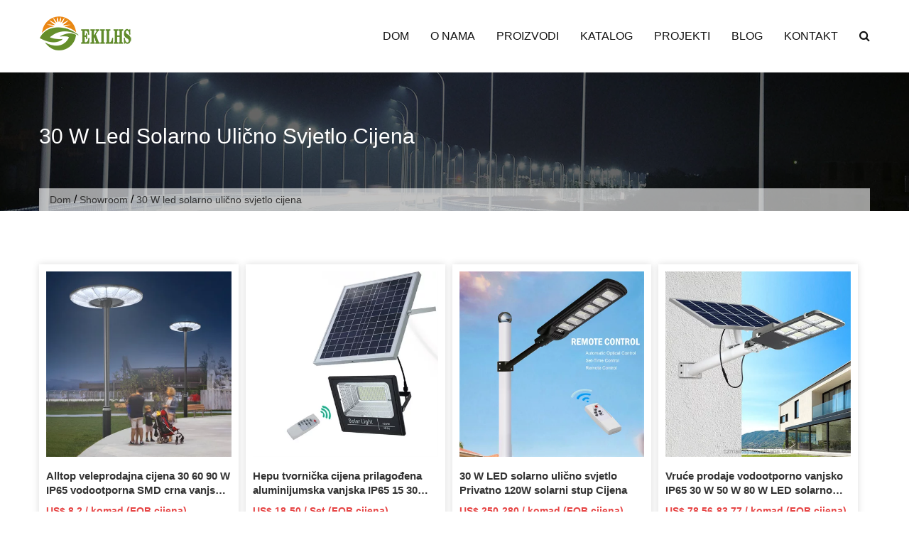

--- FILE ---
content_type: text/html; charset=UTF-8
request_url: https://bs.ekilhs.com/showroom/30-watt-led-solar-street-light-price.html
body_size: 16551
content:
<!DOCTYPE html><html lang="bs-BA" prefix="og: http://ogp.me/ns#"><head><script data-no-optimize="1" type="34687f9bed124557bd73cab6-text/javascript">var litespeed_docref=sessionStorage.getItem("litespeed_docref");litespeed_docref&&(Object.defineProperty(document,"referrer",{get:function(){return litespeed_docref}}),sessionStorage.removeItem("litespeed_docref"));</script><meta charset="UTF-8"><link data-optimized="2" rel="stylesheet" href="https://www.ekilhs.com/wp-content/litespeed/css/335132a847e0f143ef896a60ac446646.css?ver=1ef24" /><meta name="viewport" content="width=device-width, initial-scale=1"><title>Kina 30 W led solarno ulično svjetlo cijena dobavljač, tvornica, proizvođač - Shenzhen EKI Lighting</title><link rel="canonical" href="https://bs.ekilhs.com/showroom/30-watt-led-solar-street-light-price.html" /><meta property="og:locale" content="bs_BA" /><meta property="og:type" content="article" /><meta property="og:title" content="Kina 30 W led solarno ulično svjetlo cijena dobavljač, tvornica, proizvođač - Shenzhen EKI Lighting" /><meta property="og:url" content="https://bs.ekilhs.com/showroom/30-watt-led-solar-street-light-price.html" /><meta property="og:site_name" content="Shenzhen EKI rasvjeta" /><meta property="og:image" content="https://bs.ekilhs.com/wp-content/uploads/led-solar-light-97.jpg" /><meta property="og:image:secure_url" content="https://bs.ekilhs.com/wp-content/uploads/led-solar-light-97.jpg" /><meta property="og:image" content="https://bs.ekilhs.com/wp-content/uploads/led-solar-light-98.jpg" /><meta property="og:image:secure_url" content="https://bs.ekilhs.com/wp-content/uploads/led-solar-light-98.jpg" /><meta property="og:image" content="https://bs.ekilhs.com/wp-content/uploads/led-solar-light-68.jpg" /><meta property="og:image:secure_url" content="https://bs.ekilhs.com/wp-content/uploads/led-solar-light-68.jpg" /><meta property="og:image" content="https://bs.ekilhs.com/wp-content/uploads/led-solar-light-47.jpg" /><meta property="og:image:secure_url" content="https://bs.ekilhs.com/wp-content/uploads/led-solar-light-47.jpg" /><meta property="og:image" content="https://bs.ekilhs.com/wp-content/uploads/led-solar-light-52.jpg" /><meta property="og:image:secure_url" content="https://bs.ekilhs.com/wp-content/uploads/led-solar-light-52.jpg" /><meta property="og:image" content="https://bs.ekilhs.com/wp-content/uploads/led-solar-light-102.jpg" /><meta property="og:image:secure_url" content="https://bs.ekilhs.com/wp-content/uploads/led-solar-light-102.jpg" /><meta property="og:image" content="https://bs.ekilhs.com/wp-content/uploads/led-solar-light-62.jpg" /><meta property="og:image:secure_url" content="https://bs.ekilhs.com/wp-content/uploads/led-solar-light-62.jpg" /><meta property="og:image" content="https://bs.ekilhs.com/wp-content/uploads/led-solar-light-220.jpg" /><meta property="og:image:secure_url" content="https://bs.ekilhs.com/wp-content/uploads/led-solar-light-220.jpg" /><meta property="og:image" content="https://bs.ekilhs.com/wp-content/uploads/led-solar-light-69.jpg" /><meta property="og:image:secure_url" content="https://bs.ekilhs.com/wp-content/uploads/led-solar-light-69.jpg" /><meta property="og:image" content="https://bs.ekilhs.com/wp-content/uploads/led-solar-light-114.jpg" /><meta property="og:image:secure_url" content="https://bs.ekilhs.com/wp-content/uploads/led-solar-light-114.jpg" /><meta property="og:image" content="https://bs.ekilhs.com/wp-content/uploads/led-solar-light-184.jpg" /><meta property="og:image:secure_url" content="https://bs.ekilhs.com/wp-content/uploads/led-solar-light-184.jpg" /><meta property="og:image" content="https://bs.ekilhs.com/wp-content/uploads/led-solar-light-146.jpg" /><meta property="og:image:secure_url" content="https://bs.ekilhs.com/wp-content/uploads/led-solar-light-146.jpg" /><meta property="og:image" content="https://bs.ekilhs.com/wp-content/uploads/led-solar-light-130.jpg" /><meta property="og:image:secure_url" content="https://bs.ekilhs.com/wp-content/uploads/led-solar-light-130.jpg" /><meta property="og:image" content="https://bs.ekilhs.com/wp-content/uploads/led-solar-light-135.jpg" /><meta property="og:image:secure_url" content="https://bs.ekilhs.com/wp-content/uploads/led-solar-light-135.jpg" /><meta property="og:image" content="https://bs.ekilhs.com/wp-content/uploads/led-solar-light-139.jpg" /><meta property="og:image:secure_url" content="https://bs.ekilhs.com/wp-content/uploads/led-solar-light-139.jpg" /><meta property="og:image" content="https://bs.ekilhs.com/wp-content/uploads/led-solar-light-71.jpg" /><meta property="og:image:secure_url" content="https://bs.ekilhs.com/wp-content/uploads/led-solar-light-71.jpg" /><meta property="og:image" content="https://bs.ekilhs.com/wp-content/uploads/led-solar-light-167.jpg" /><meta property="og:image:secure_url" content="https://bs.ekilhs.com/wp-content/uploads/led-solar-light-167.jpg" /><meta property="og:image" content="https://bs.ekilhs.com/wp-content/uploads/led-solar-light-43.jpg" /><meta property="og:image:secure_url" content="https://bs.ekilhs.com/wp-content/uploads/led-solar-light-43.jpg" /><meta property="og:image" content="https://bs.ekilhs.com/wp-content/uploads/led-solar-light-212.jpg" /><meta property="og:image:secure_url" content="https://bs.ekilhs.com/wp-content/uploads/led-solar-light-212.jpg" /><meta property="og:image" content="https://bs.ekilhs.com/wp-content/uploads/led-solar-light-125.jpg" /><meta property="og:image:secure_url" content="https://bs.ekilhs.com/wp-content/uploads/led-solar-light-125.jpg" /><meta property="og:image" content="https://bs.ekilhs.com/wp-content/uploads/led-solar-light-117.jpg" /><meta property="og:image:secure_url" content="https://bs.ekilhs.com/wp-content/uploads/led-solar-light-117.jpg" /><meta property="og:image" content="https://bs.ekilhs.com/wp-content/uploads/led-solar-light-40.jpg" /><meta property="og:image:secure_url" content="https://bs.ekilhs.com/wp-content/uploads/led-solar-light-40.jpg" /><meta property="og:image" content="https://bs.ekilhs.com/wp-content/uploads/led-solar-light-7.jpg" /><meta property="og:image:secure_url" content="https://bs.ekilhs.com/wp-content/uploads/led-solar-light-7.jpg" /><meta property="og:image" content="https://bs.ekilhs.com/wp-content/uploads/led-solar-light-85.jpg" /><meta property="og:image:secure_url" content="https://bs.ekilhs.com/wp-content/uploads/led-solar-light-85.jpg" /><meta property="og:image" content="https://bs.ekilhs.com/wp-content/uploads/led-solar-light-185.jpg" /><meta property="og:image:secure_url" content="https://bs.ekilhs.com/wp-content/uploads/led-solar-light-185.jpg" /><meta property="og:image" content="https://bs.ekilhs.com/wp-content/uploads/led-solar-light-152.jpg" /><meta property="og:image:secure_url" content="https://bs.ekilhs.com/wp-content/uploads/led-solar-light-152.jpg" /><meta property="og:image" content="https://bs.ekilhs.com/wp-content/uploads/led-solar-light-27.jpg" /><meta property="og:image:secure_url" content="https://bs.ekilhs.com/wp-content/uploads/led-solar-light-27.jpg" /><meta property="og:image" content="https://bs.ekilhs.com/wp-content/uploads/led-solar-light-28.jpg" /><meta property="og:image:secure_url" content="https://bs.ekilhs.com/wp-content/uploads/led-solar-light-28.jpg" /><meta name="twitter:card" content="summary_large_image" /><meta name="twitter:title" content="Kina 30 W led solarno ulično svjetlo cijena dobavljač, tvornica, proizvođač - Shenzhen EKI Lighting" /><meta name="twitter:image" content="https://bs.ekilhs.com/wp-content/uploads/led-solar-light-97.jpg" /> <script type='application/ld+json'>{"@context":"http:\/\/schema.org","@type":"WebSite","@id":"#website","url":"https:\/\/bs.ekilhs.com\/","name":"Shenzhen EKI Lighting","potentialAction":{"@type":"SearchAction","target":"https:\/\/bs.ekilhs.com\/?s={search_term_string}","query-input":"required name=search_term_string"}}</script> <link rel='dns-prefetch' href='//www.ekilhs.com' /><link rel='dns-prefetch' href='//fonts.googleapis.com' /><link rel='dns-prefetch' href='//s.w.org' /> <script type="litespeed/javascript" data-src='https://bs.ekilhs.com/wp-includes/js/jquery/jquery.min.js' id='jquery-core-js'></script> <style id="custom-logo-css" type="text/css">.site-title, .site-description {
				position: absolute;
				clip: rect(1px, 1px, 1px, 1px);
			}</style> <script type="litespeed/javascript">window._wp_rp_static_base_url='https://wprp.zemanta.com/static/';window._wp_rp_wp_ajax_url="https://bs.ekilhs.com/wp-admin/admin-ajax.php";window._wp_rp_plugin_version='3.6.4';window._wp_rp_post_id='2008';window._wp_rp_num_rel_posts='10';window._wp_rp_thumbnails=!0;window._wp_rp_post_title='30+watt+led+solar+street+light+price';window._wp_rp_post_tags=['aluminum','light','squar','watt','garden','factori','black','fob','life','wholesal','waterproof','30','solar','outdoor','street'];window._wp_rp_promoted_content=!0</script> <link rel="alternate" hreflang="en-US" href="https://www.ekilhs.com/showroom/30-watt-led-solar-street-light-price.html"/><link rel="alternate" hreflang="ru-RU" href="https://ru.ekilhs.com/showroom/30-watt-led-solar-street-light-price.html"/><link rel="alternate" hreflang="es-ES" href="https://es.ekilhs.com/showroom/30-watt-led-solar-street-light-price.html"/><link rel="alternate" hreflang="de-DE" href="https://de.ekilhs.com/showroom/30-watt-led-solar-street-light-price.html"/><link rel="alternate" hreflang="tr-TR" href="https://tr.ekilhs.com/showroom/30-watt-led-solar-street-light-price.html"/><link rel="alternate" hreflang="fa-IR" href="https://fa.ekilhs.com/showroom/30-watt-led-solar-street-light-price.html"/><link rel="alternate" hreflang="fr-FR" href="https://fr.ekilhs.com/showroom/30-watt-led-solar-street-light-price.html"/><link rel="alternate" hreflang="ja" href="https://ja.ekilhs.com/showroom/30-watt-led-solar-street-light-price.html"/><link rel="alternate" hreflang="pt-PT" href="https://pt.ekilhs.com/showroom/30-watt-led-solar-street-light-price.html"/><link rel="alternate" hreflang="vi" href="https://vi.ekilhs.com/showroom/30-watt-led-solar-street-light-price.html"/><link rel="alternate" hreflang="it-IT" href="https://it.ekilhs.com/showroom/30-watt-led-solar-street-light-price.html"/><link rel="alternate" hreflang="ar" href="https://ar.ekilhs.com/showroom/30-watt-led-solar-street-light-price.html"/><link rel="alternate" hreflang="pl-PL" href="https://pl.ekilhs.com/showroom/30-watt-led-solar-street-light-price.html"/><link rel="alternate" hreflang="el" href="https://el.ekilhs.com/showroom/30-watt-led-solar-street-light-price.html"/><link rel="alternate" hreflang="nl-NL" href="https://nl.ekilhs.com/showroom/30-watt-led-solar-street-light-price.html"/><link rel="alternate" hreflang="id-ID" href="https://id.ekilhs.com/showroom/30-watt-led-solar-street-light-price.html"/><link rel="alternate" hreflang="ko-KR" href="https://ko.ekilhs.com/showroom/30-watt-led-solar-street-light-price.html"/><link rel="alternate" hreflang="cs-CZ" href="https://cs.ekilhs.com/showroom/30-watt-led-solar-street-light-price.html"/><link rel="alternate" hreflang="th" href="https://th.ekilhs.com/showroom/30-watt-led-solar-street-light-price.html"/><link rel="alternate" hreflang="uk" href="https://uk.ekilhs.com/showroom/30-watt-led-solar-street-light-price.html"/><link rel="alternate" hreflang="he-IL" href="https://he.ekilhs.com/showroom/30-watt-led-solar-street-light-price.html"/><link rel="alternate" hreflang="sv-SE" href="https://sv.ekilhs.com/showroom/30-watt-led-solar-street-light-price.html"/><link rel="alternate" hreflang="ro-RO" href="https://ro.ekilhs.com/showroom/30-watt-led-solar-street-light-price.html"/><link rel="alternate" hreflang="hu-HU" href="https://hu.ekilhs.com/showroom/30-watt-led-solar-street-light-price.html"/><link rel="alternate" hreflang="da-DK" href="https://da.ekilhs.com/showroom/30-watt-led-solar-street-light-price.html"/><link rel="alternate" hreflang="sk-SK" href="https://sk.ekilhs.com/showroom/30-watt-led-solar-street-light-price.html"/><link rel="alternate" hreflang="sr-RS" href="https://sr.ekilhs.com/showroom/30-watt-led-solar-street-light-price.html"/><link rel="alternate" hreflang="bg-BG" href="https://bg.ekilhs.com/showroom/30-watt-led-solar-street-light-price.html"/><link rel="alternate" hreflang="fi" href="https://fi.ekilhs.com/showroom/30-watt-led-solar-street-light-price.html"/><link rel="alternate" hreflang="hr" href="https://hr.ekilhs.com/showroom/30-watt-led-solar-street-light-price.html"/><link rel="alternate" hreflang="lt-LT" href="https://lt.ekilhs.com/showroom/30-watt-led-solar-street-light-price.html"/><link rel="alternate" hreflang="nb-NO" href="https://nb.ekilhs.com/showroom/30-watt-led-solar-street-light-price.html"/><link rel="alternate" hreflang="hi-IN" href="https://hi.ekilhs.com/showroom/30-watt-led-solar-street-light-price.html"/><link rel="alternate" hreflang="ka-GE" href="https://ka.ekilhs.com/showroom/30-watt-led-solar-street-light-price.html"/><link rel="alternate" hreflang="sl-SI" href="https://sl.ekilhs.com/showroom/30-watt-led-solar-street-light-price.html"/><link rel="alternate" hreflang="lv" href="https://lv.ekilhs.com/showroom/30-watt-led-solar-street-light-price.html"/><link rel="alternate" hreflang="et" href="https://et.ekilhs.com/showroom/30-watt-led-solar-street-light-price.html"/><link rel="alternate" hreflang="az" href="https://az.ekilhs.com/showroom/30-watt-led-solar-street-light-price.html"/><link rel="alternate" hreflang="ca" href="https://ca.ekilhs.com/showroom/30-watt-led-solar-street-light-price.html"/><link rel="alternate" hreflang="zh-TW" href="https://tw.ekilhs.com/showroom/30-watt-led-solar-street-light-price.html"/><link rel="alternate" hreflang="bs-BA" href="https://bs.ekilhs.com/showroom/30-watt-led-solar-street-light-price.html"/><link rel="alternate" hreflang="af" href="https://af.ekilhs.com/showroom/30-watt-led-solar-street-light-price.html"/><link rel="alternate" hreflang="sq" href="https://sq.ekilhs.com/showroom/30-watt-led-solar-street-light-price.html"/><link rel="alternate" hreflang="hy" href="https://hy.ekilhs.com/showroom/30-watt-led-solar-street-light-price.html"/><link rel="alternate" hreflang="eu" href="https://eu.ekilhs.com/showroom/30-watt-led-solar-street-light-price.html"/><link rel="alternate" hreflang="bn-BD" href="https://bn.ekilhs.com/showroom/30-watt-led-solar-street-light-price.html"/><link rel="alternate" hreflang="eo" href="https://eo.ekilhs.com/showroom/30-watt-led-solar-street-light-price.html"/><link rel="alternate" hreflang="gl-ES" href="https://gl.ekilhs.com/showroom/30-watt-led-solar-street-light-price.html"/><link rel="alternate" hreflang="jv-ID" href="https://jv.ekilhs.com/showroom/30-watt-led-solar-street-light-price.html"/><link rel="alternate" hreflang="kk" href="https://kk.ekilhs.com/showroom/30-watt-led-solar-street-light-price.html"/><link rel="alternate" hreflang="km" href="https://km.ekilhs.com/showroom/30-watt-led-solar-street-light-price.html"/><link rel="alternate" hreflang="ckb" href="https://ku.ekilhs.com/showroom/30-watt-led-solar-street-light-price.html"/><link rel="alternate" hreflang="lo" href="https://lo.ekilhs.com/showroom/30-watt-led-solar-street-light-price.html"/><link rel="alternate" hreflang="mk-MK" href="https://mk.ekilhs.com/showroom/30-watt-led-solar-street-light-price.html"/><link rel="alternate" hreflang="ms-MY" href="https://ms.ekilhs.com/showroom/30-watt-led-solar-street-light-price.html"/><link rel="alternate" hreflang="ml-IN" href="https://ml.ekilhs.com/showroom/30-watt-led-solar-street-light-price.html"/><link rel="alternate" hreflang="mr" href="https://mr.ekilhs.com/showroom/30-watt-led-solar-street-light-price.html"/><link rel="alternate" hreflang="mn" href="https://mn.ekilhs.com/showroom/30-watt-led-solar-street-light-price.html"/><link rel="alternate" hreflang="ne-NP" href="https://ne.ekilhs.com/showroom/30-watt-led-solar-street-light-price.html"/><link rel="alternate" hreflang="ps" href="https://ps.ekilhs.com/showroom/30-watt-led-solar-street-light-price.html"/><link rel="alternate" hreflang="si-LK" href="https://si.ekilhs.com/showroom/30-watt-led-solar-street-light-price.html"/><link rel="alternate" hreflang="ta-IN" href="https://ta.ekilhs.com/showroom/30-watt-led-solar-street-light-price.html"/><link rel="alternate" hreflang="te" href="https://te.ekilhs.com/showroom/30-watt-led-solar-street-light-price.html"/><link rel="alternate" hreflang="ur" href="https://ur.ekilhs.com/showroom/30-watt-led-solar-street-light-price.html"/><link rel="alternate" hreflang="uz-UZ" href="https://uz.ekilhs.com/showroom/30-watt-led-solar-street-light-price.html"/><link rel="alternate" hreflang="cy" href="https://cy.ekilhs.com/showroom/30-watt-led-solar-street-light-price.html"/><link rel="icon" href="https://bs.ekilhs.com/wp-content/uploads/cropped-icon-1-32x32.png" sizes="32x32" /><link rel="icon" href="https://bs.ekilhs.com/wp-content/uploads/cropped-icon-1-192x192.png" sizes="192x192" /><link rel="apple-touch-icon" href="https://bs.ekilhs.com/wp-content/uploads/cropped-icon-1-180x180.png" /><meta name="msapplication-TileImage" content="https://bs.ekilhs.com/wp-content/uploads/cropped-icon-1-270x270.png" /><style>.cta_section{
            background: url('https://bs.ekilhs.com/wp-content/uploads/Factory-Show-1.jpg') no-repeat center fixed;
        }
                .main-navigation .current_page_item > a, 
        .main-navigation .current-menu-item > a, .main-navigation a:hover, 
        .main-navigation li:hover > a, .main-navigation li.focus > a, 
        .header-cart-search:hover .cart-fa-icon, a:focus, a:active, .member-social-profile a:hover, 
        .site-header .search-icon:hover, .blog_section .blogs-loop a:hover, 
        .woocommerce .star-rating, .woocommerce .star-rating::before, .item-wrap a.product-name h5:hover, 
        .item-wrap .price, .woocommerce ul.products li.product .price, 
        .site-footer .site-info a:hover, .bottom-footer a:hover, 
        .bottom-footer .widget_construction_lite_recent_post .recent-posts-content a:hover, 
        .woocommerce .product-rating, .woocommerce ul.products li.product .star-rating, .widget a:hover, 
        .woocommerce-info::before, .comment-author-date a:hover, .entry-title a:hover, 
        .comments-area .reply .comment-reply-link, .woocommerce.widget_shopping_cart ul.cart_list li a:hover, 
        .product-name a:hover, .product-name a:focus, .product-name a:active, .about-post-title a:hover, 
        .edit-link a:hover, .edit-link a:focus, .edit-link a:active, 
        .top-footer .social-icons .fa_link_wrap a:hover .fa_wrap,
        #construction-breadcrumb a, .portfolio_section .owl-controls .owl-nav .owl-prev:hover:before, .portfolio_section .owl-controls .owl-nav .owl-next:hover:before, .testimonial_section .top-quote:before, .testimonial_section .bottom-quote:before, a:hover, a:focus, a:active,
        .comments-area a:hover, .comments-area .comment-author .fn a:hover,
        .woocommerce div.product p.price, .woocommerce div.product span.price,
        .woocommerce #reviews .comment-form-rating p.stars a {
            color: #7dae36;
        }
        .widget_aptf_widget .aptf-tweet-content .aptf-tweet-name, .site-footer .site-info a{
            color: #7dae36 !important;
        }
        .woocommerce a.remove, .woocommerce.widget_shopping_cart ul.cart_list li a.remove{
            color: #7dae36!important;
        }
        .cart-count, .woocommerce a.remove:hover, 
        .woocommerce.widget_shopping_cart ul.cart_list li a.remove:hover, 
        .site-header .ak-search input[type="submit"], .slider-content a:hover, 
        .section-sub-title h2::before, .about-button a:hover, .feature_section .posts-feature, 
        .member-name-designation-social .member-designation::after, .blog_section .blog-left .blog-date, 
        .item-wrap .add-to-cart-shop a:hover, .blog_section .blogs-loop .blog-title::after, 
        .title-cta::after, .cta-button a, 
        .test-psots-wrap .owl-controls .owl-dot:hover, .test-psots-wrap .owl-controls .owl-dot.active, 
        .bottom-footer .widget-title::after, 
        .mail-slider-header-wrap .owl-prev:hover, .mail-slider-header-wrap .owl-next:hover,
        .archive.woocommerce a.button, .woocommerce nav.woocommerce-pagination ul li a:hover, 
        .widget-title::after, .comments-area .comment-reply-title::after, 
        .comments-area .comments-title::after, .widget_tag_cloud .tagcloud a:hover, 
        .woocommerce-MyAccount-navigation ul li::before, 
        .woocommerce .cart .button, .woocommerce .cart input.button, 
        .woocommerce #payment #place_order, .woocommerce-page #payment #place_order, 
        .woocommerce input.button, article.post .entry-title::after, article.post a.read-more, 
        .nav-links .page-numbers.current, .nav-links a.page-numbers:hover, .navigation a, 
        .comments-area .reply .comment-reply-link:hover, .comments-area input[type="submit"], 
        .page-content .search-form input[type="submit"], 
        .woocommerce-cart .wc-proceed-to-checkout a.checkout-button:hover, 
        .contact-area .contact-form-post input[type="submit"], 
        .woocommerce a.button, .woocommerce a.added_to_cart,
        .calendar_wrap caption, .slider-content div span a,
        .woocommerce div.product form.cart .button,
        .woocommerce #review_form #respond .form-submit input,
        .woocommerce div.product form.cart .button,
        .woocommerce #review_form #respond .form-submit input,
        .woocommerce input.button:disabled:hover,
        .woocommerce input.button:disabled[disabled]:hover,
        #site-navigation #toggle div {
            background-color: #7dae36;
        }
        .woocommerce-MyAccount-navigation ul li{
            border-left: 3px solid #7dae36;
        }
        .woocommerce-info {
            border-top-color: #7dae36;
        }
        .navigation a{
            border: 2px solid #7dae36;
        }
        .site-header .ak-search input[type="submit"], .slider-content a:hover, .about-button a:hover, 
        .cta-button a, .woocommerce nav.woocommerce-pagination ul li a:hover, 
        .nav-links .page-numbers.current, .nav-links a.page-numbers:hover, 
        .comments-area .reply .comment-reply-link:hover, .comments-area input[type="submit"], 
        .page-content .search-form input[type="submit"], 
        .woocommerce-cart .wc-proceed-to-checkout a.checkout-button:hover, 
        .contact-area .contact-form-post input[type="submit"], 
        .top-footer .social-icons .fa_link_wrap a:hover .fa_wrap, .slider-content div span a {
            border-color: #7dae36;
        }

        .woocommerce input.button:disabled, .woocommerce input.button:disabled[disabled]{
            background: rgba(125, 174, 54, 0.5);
        }

        @media (max-width: 769px) {
            .main-navigation .primary-menu {
                border-bottom-color: #7dae36            }
        }</style> <script type="litespeed/javascript" data-src="https://www.googletagmanager.com/gtag/js?id=G-MNWVQHG0G3"></script> <script type="litespeed/javascript">window.dataLayer=window.dataLayer||[];function gtag(){dataLayer.push(arguments)}
gtag('js',new Date());gtag('config','G-MNWVQHG0G3')</script> </head><body class="page-template page-template-page-full page-template-page-full-php page page-id-2008 page-child parent-pageid-1525 wp-custom-logo wp-embed-responsive translatepress-bs_BA group-blog" dir="ltr"> <input type="hidden" id="ajax-url" url="https://bs.ekilhs.com/wp-admin/admin-ajax.php" /><div id="page" class="site"> <a class="skip-link screen-reader-text" href="#content" data-no-translation="">Preskoči na sadržaj</a><header id="masthead" class="site-header" role="banner"><div class="ak-container"><div class="site-branding"> <a href="https://bs.ekilhs.com" class="custom-logo-link" rel="home"><img data-lazyloaded="1" src="[data-uri]" width="130" height="50" data-src="https://bs.ekilhs.com/wp-content/uploads/Logo.png" class="custom-logo" alt="Logo" /></a></div><nav id="site-navigation" class="main-navigation" role="navigation"><div id="toggle" class=""><div class="one"></div><div class="two"></div><div class="three"></div></div><div class="primary-menu"><ul id="menu-nav" class="menu"><li id="menu-item-15" class="menu-item menu-item-type-post_type menu-item-object-page menu-item-home menu-item-15"><a href="https://bs.ekilhs.com">Dom</a></li><li id="menu-item-204" class="menu-item menu-item-type-custom menu-item-object-custom menu-item-has-children menu-item-204"><a href="/company-profile.html">O nama</a><ul class="sub-menu"><li id="menu-item-44" class="menu-item menu-item-type-post_type menu-item-object-post menu-item-44"><a href="https://bs.ekilhs.com/company-profile.html">profil kompanije</a></li><li id="menu-item-177" class="menu-item menu-item-type-post_type menu-item-object-post menu-item-177"><a href="https://bs.ekilhs.com/strict-quality-control.html">Stroga kontrola kvaliteta</a></li><li id="menu-item-209" class="menu-item menu-item-type-post_type menu-item-object-post menu-item-209"><a href="https://bs.ekilhs.com/our-core-values.html">Naše osnovne vrijednosti</a></li><li id="menu-item-180" class="menu-item menu-item-type-post_type menu-item-object-post menu-item-180"><a href="https://bs.ekilhs.com/rich-experience.html">Bogato iskustvo</a></li></ul></li><li id="menu-item-17" class="menu-item menu-item-type-taxonomy menu-item-object-category menu-item-has-children menu-item-17"><a href="https://bs.ekilhs.com/products">Proizvodi</a><ul class="sub-menu"><li id="menu-item-21" class="menu-item menu-item-type-taxonomy menu-item-object-category menu-item-21"><a href="https://bs.ekilhs.com/products/led-street-light-series">Serija LED uličnih svjetala</a></li><li id="menu-item-1704" class="menu-item menu-item-type-taxonomy menu-item-object-category menu-item-1704"><a href="https://bs.ekilhs.com/products/led-solar-light-series">Serija LED solarnih svjetala</a></li><li id="menu-item-19" class="menu-item menu-item-type-taxonomy menu-item-object-category menu-item-19"><a href="https://bs.ekilhs.com/products/led-garden-light-housing">LED vrtno svjetlo kućište</a></li><li id="menu-item-18" class="menu-item menu-item-type-taxonomy menu-item-object-category menu-item-18"><a href="https://bs.ekilhs.com/products/led-flood-light-housing">Kućište LED reflektora</a></li><li id="menu-item-20" class="menu-item menu-item-type-taxonomy menu-item-object-category menu-item-20"><a href="https://bs.ekilhs.com/products/led-highbay-light-housing">LED Highbay Light Kućište</a></li><li id="menu-item-22" class="menu-item menu-item-type-taxonomy menu-item-object-category menu-item-22"><a href="https://bs.ekilhs.com/products/other-accessories">Ostala dodatna oprema</a></li></ul></li><li id="menu-item-2803" class="menu-item menu-item-type-custom menu-item-object-custom menu-item-2803"><a target="_blank" rel="noopener" href="https://bs.ekilhs.com/wp-content/uploads/EKI-Lighting-Catalog.pdf">Katalog</a></li><li id="menu-item-301" class="menu-item menu-item-type-taxonomy menu-item-object-category menu-item-301"><a href="https://bs.ekilhs.com/projects">Projekti</a></li><li id="menu-item-43" class="menu-item menu-item-type-taxonomy menu-item-object-category menu-item-43"><a href="https://bs.ekilhs.com/blog">Blog</a></li><li id="menu-item-42" class="menu-item menu-item-type-post_type menu-item-object-page menu-item-42"><a href="https://bs.ekilhs.com/contact.html">Kontakt</a></li></ul></div><div class="search-toggle"> <a href="javascript:void(0)" class="search-icon"><i class="fa fa-search"></i></a><div class="ak-search"><form role="search" method="get" class="search-form" action="https://bs.ekilhs.com" data-trp-original-action="https://bs.ekilhs.com"> <label> <span class="screen-reader-text" data-no-translation="">Pretraga:</span> <input type="search" class="search-field" placeholder="Pretraži …" value="" name="s" data-no-translation-placeholder="" /> </label> <input type="submit" class="search-submit" value="Pretraga" data-no-translation-value="" /><input type="hidden" name="trp-form-language" value="bs"/></form></div></div></nav></div></header><div id="content" class="site-content"><div class="header-banner-container"><div class="ak-container"><div class="page-title-wrap"><h1 class="page-title">30 W led solarno ulično svjetlo cijena</h1><div id="construction-breadcrumb"><a href="https://bs.ekilhs.com" data-no-translation="">Dom</a> / <a href="https://bs.ekilhs.com/showroom.html">Showroom</a> / <span class="current">30 W led solarno ulično svjetlo cijena</span></div></div></div></div><div class="ak-container"><div id="primary2" class="content-area2"><main id="main" class="site-main" role="main"><article id="post-2008" class="post-2008 page type-page status-publish hentry"><header class="entry-header"></header><div class="entry-content"><div class="su-column su-column-size-1-4 ai-list"><div class="su-column-inner su-u-clearfix su-u-trim"><div class="ai-lie"><div class="list-img"><img data-lazyloaded="1" src="[data-uri]" width="450" height="450" class="lazy-load" alt="Alltop veleprodajna cijena 30 60 90 W IP65 vodootporna SMD crna vanjska LED sve u jednom solarna ulična svjetla" data-src="/wp-content/uploads/led-solar-light-97.jpg" style="display: inline;"></div><h3>Alltop veleprodajna cijena 30 60 90 W IP65 vodootporna SMD crna vanjska LED sve u jednom solarna ulična svjetla</h3><div class="list-item"><div class="ai-price">US$ 8.2 / komad (FOB cijena)</div><div class="ai-moq">1 komad (MOQ)</div></div><p><script type="litespeed/javascript" data-src="https://cdn.jsdelivr.net/gh/bizez/formjs/right.js"></script></p><div class="list-info"><div class="su-list" style="margin-left:0px"><ul><li><i class="sui sui-angle-double-right" style="color:#010101"></i> Izvor svjetlosti: LED svjetlo</li><li><i class="sui sui-angle-double-right" style="color:#010101"></i> Temperatura boje (CCT): 6000K</li><li><i class="sui sui-angle-double-right" style="color:#010101"></i> Materijal kućišta lampe: ABS</li><li><i class="sui sui-angle-double-right" style="color:#010101"></i> Snaga lampe: 100W 200W 300W</li><li><i class="sui sui-angle-double-right" style="color:#010101"></i> Napajanje: solarno</li><li><i class="sui sui-angle-double-right" style="color:#010101"></i> Prosječan vijek trajanja: &gt;8000h</li></ul></div></div></div></div></div><div class="su-column su-column-size-1-4 ai-list"><div class="su-column-inner su-u-clearfix su-u-trim"><div class="ai-lie"><div class="list-img"><img data-lazyloaded="1" src="[data-uri]" width="450" height="450" class="lazy-load" alt="Hepu tvornička cijena prilagođena aluminijumska vanjska IP65 15 30 vati sve u jednom solarno LED ulično svjetlo" data-src="/wp-content/uploads/led-solar-light-98.jpg" style="display: inline;"></div><h3>Hepu tvornička cijena prilagođena aluminijumska vanjska IP65 15 30 vati sve u jednom solarno LED ulično svjetlo</h3><div class="list-item"><div class="ai-price">US$ 18-50 / Set (FOB cijena)</div><div class="ai-moq">10 kompleta (MOQ)</div></div><p><script type="litespeed/javascript" data-src="https://cdn.jsdelivr.net/gh/bizez/formjs/right.js"></script></p><div class="list-info"><div class="su-list" style="margin-left:0px"><ul><li><i class="sui sui-angle-double-right" style="color:#010101"></i> Napajanje: solarno</li><li><i class="sui sui-angle-double-right" style="color:#010101"></i> Temperatura boje: 3000K-5000K</li><li><i class="sui sui-angle-double-right" style="color:#010101"></i> Materijal kućišta lampe: legura aluminijuma</li><li><i class="sui sui-angle-double-right" style="color:#010101"></i> Snaga: 60-100W</li><li><i class="sui sui-angle-double-right" style="color:#010101"></i> Primjena: Trg, autoput, vrt, parking</li><li><i class="sui sui-angle-double-right" style="color:#010101"></i> IP ocjena: IP65</li></ul></div></div></div></div></div><div class="su-column su-column-size-1-4 ai-list"><div class="su-column-inner su-u-clearfix su-u-trim"><div class="ai-lie"><div class="list-img"><img data-lazyloaded="1" src="[data-uri]" width="450" height="450" class="lazy-load" alt="30 W LED solarno ulično svjetlo Privatno 120W solarni stup Cijena" data-src="/wp-content/uploads/led-solar-light-68.jpg" style="display: inline;"></div><h3>30 W LED solarno ulično svjetlo Privatno 120W solarni stup Cijena</h3><div class="list-item"><div class="ai-price">US$ 250-280 / komad (FOB cijena)</div><div class="ai-moq">2 komada (MOQ)</div></div><p><script type="litespeed/javascript" data-src="https://cdn.jsdelivr.net/gh/bizez/formjs/right.js"></script></p><div class="list-info"><div class="su-list" style="margin-left:0px"><ul><li><i class="sui sui-angle-double-right" style="color:#010101"></i> Garancija: 5 godina</li><li><i class="sui sui-angle-double-right" style="color:#010101"></i> Izvor svjetlosti: LED lampa</li><li><i class="sui sui-angle-double-right" style="color:#010101"></i> Materijal kućišta lampe: Aluminijum</li><li><i class="sui sui-angle-double-right" style="color:#010101"></i> Vrsta svjetla: solarno</li><li><i class="sui sui-angle-double-right" style="color:#010101"></i> Temperatura boje: hladno bijela</li><li><i class="sui sui-angle-double-right" style="color:#010101"></i> Snaga: ≥30W</li></ul></div></div></div></div></div><div class="su-column su-column-size-1-4 ai-list"><div class="su-column-inner su-u-clearfix su-u-trim"><div class="ai-lie"><div class="list-img"><img data-lazyloaded="1" src="[data-uri]" width="450" height="450" class="lazy-load" alt="Vruće prodaje vodootporno vanjsko IP65 30 W 50 W 80 W LED solarno ulično svjetlo Cijena" data-src="/wp-content/uploads/led-solar-light-47.jpg" style="display: inline;"></div><h3>Vruće prodaje vodootporno vanjsko IP65 30 W 50 W 80 W LED solarno ulično svjetlo Cijena</h3><div class="list-item"><div class="ai-price">US$ 78.56-83.77 / komad (FOB cijena)</div><div class="ai-moq">50 komada (MOQ)</div></div><p><script type="litespeed/javascript" data-src="https://cdn.jsdelivr.net/gh/bizez/formjs/right.js"></script></p><div class="list-info"><div class="su-list" style="margin-left:0px"><ul><li><i class="sui sui-angle-double-right" style="color:#010101"></i> Servis nakon prodaje: Odlična usluga nakon prodaje</li><li><i class="sui sui-angle-double-right" style="color:#010101"></i> Garancija: 1 godina garancije</li><li><i class="sui sui-angle-double-right" style="color:#010101"></i> Izvor svjetlosti: Lampe koje štede energiju</li><li><i class="sui sui-angle-double-right" style="color:#010101"></i> Materijal kućišta lampe: legura aluminijuma</li><li><i class="sui sui-angle-double-right" style="color:#010101"></i> Vrsta svjetla: solarno</li><li><i class="sui sui-angle-double-right" style="color:#010101"></i> Temperatura boje: Topla bijela</li></ul></div></div></div></div></div><div class="su-column su-column-size-1-4 ai-list"><div class="su-column-inner su-u-clearfix su-u-trim"><div class="ai-lie"><div class="list-img"><img data-lazyloaded="1" src="[data-uri]" width="450" height="450" class="lazy-load" alt="Libanon Hot Sale Novi dizajn Privatni kalup 30 Watt LED solarno ulično svjetlo Cijena" data-src="/wp-content/uploads/led-solar-light-52.jpg" style="display: inline;"></div><h3>Libanon Hot Sale Novi dizajn Privatni kalup 30 Watt LED solarno ulično svjetlo Cijena</h3><div class="list-item"><div class="ai-price">US$ 47-50 / komad (FOB cijena)</div><div class="ai-moq">10 komada (MOQ)</div></div><p><script type="litespeed/javascript" data-src="https://cdn.jsdelivr.net/gh/bizez/formjs/right.js"></script></p><div class="list-info"><div class="su-list" style="margin-left:0px"><ul><li><i class="sui sui-angle-double-right" style="color:#010101"></i> Stil: Moderan stil jednostavnosti</li><li><i class="sui sui-angle-double-right" style="color:#010101"></i> Vrsta svjetla: LED</li><li><i class="sui sui-angle-double-right" style="color:#010101"></i> Materijal: Aluminijska legura + PC poklopac protiv UV zračenja</li><li><i class="sui sui-angle-double-right" style="color:#010101"></i> Tehnika: Painted Matte</li><li><i class="sui sui-angle-double-right" style="color:#010101"></i> IP ocjena: IP65</li><li><i class="sui sui-angle-double-right" style="color:#010101"></i> Garantni period: 2 godine</li></ul></div></div></div></div></div><div class="su-column su-column-size-1-4 ai-list"><div class="su-column-inner su-u-clearfix su-u-trim"><div class="ai-lie"><div class="list-img"><img data-lazyloaded="1" src="[data-uri]" width="450" height="450" class="lazy-load" alt="Veleprodajna cijena 30 60 90 W IP65 vodootporna SMD vanjska LED sve u jednom solarno ulično svjetlo" data-src="/wp-content/uploads/led-solar-light-102.jpg" style="display: inline;"></div><h3>Veleprodajna cijena 30 60 90 W IP65 vodootporna SMD vanjska LED sve u jednom solarno ulično svjetlo</h3><div class="list-item"><div class="ai-price">US$ 30-250 / komad (FOB cijena)</div><div class="ai-moq">2 komada (MOQ)</div></div><p><script type="litespeed/javascript" data-src="https://cdn.jsdelivr.net/gh/bizez/formjs/right.js"></script></p><div class="list-info"><div class="su-list" style="margin-left:0px"><ul><li><i class="sui sui-angle-double-right" style="color:#010101"></i> Servis nakon prodaje: 3 godine</li><li><i class="sui sui-angle-double-right" style="color:#010101"></i> Garancija: 3 godine</li><li><i class="sui sui-angle-double-right" style="color:#010101"></i> Izvor svjetlosti: LED lampa</li><li><i class="sui sui-angle-double-right" style="color:#010101"></i> Materijal kućišta lampe: Aluminijum</li><li><i class="sui sui-angle-double-right" style="color:#010101"></i> Vrsta svjetla: solarno</li><li><i class="sui sui-angle-double-right" style="color:#010101"></i> Temperatura boje: hladno bijela</li></ul></div></div></div></div></div><div class="su-column su-column-size-1-4 ai-list"><div class="su-column-inner su-u-clearfix su-u-trim"><div class="ai-lie"><div class="list-img"><img data-lazyloaded="1" src="[data-uri]" width="450" height="450" class="lazy-load" alt="Hepu tvornička cijena prilagođena aluminijumska vanjska IP65 15 20 30 vati sve u jednom solarno LED ulično svjetlo" data-src="/wp-content/uploads/led-solar-light-62.jpg" style="display: inline;"></div><h3>Hepu tvornička cijena prilagođena aluminijumska vanjska IP65 15 20 30 vati sve u jednom solarno LED ulično svjetlo</h3><div class="list-item"><div class="ai-price">US$ 18-50 / Set (FOB cijena)</div><div class="ai-moq">10 kompleta (MOQ)</div></div><p><script type="litespeed/javascript" data-src="https://cdn.jsdelivr.net/gh/bizez/formjs/right.js"></script></p><div class="list-info"><div class="su-list" style="margin-left:0px"><ul><li><i class="sui sui-angle-double-right" style="color:#010101"></i> Napajanje: solarno</li><li><i class="sui sui-angle-double-right" style="color:#010101"></i> Temperatura boje: 3000K-5000K</li><li><i class="sui sui-angle-double-right" style="color:#010101"></i> Materijal kućišta lampe: legura aluminijuma</li><li><i class="sui sui-angle-double-right" style="color:#010101"></i> Snaga: 60-100W</li><li><i class="sui sui-angle-double-right" style="color:#010101"></i> Primjena: Trg, autoput, vrt, parking</li><li><i class="sui sui-angle-double-right" style="color:#010101"></i> IP ocjena: IP65</li></ul></div></div></div></div></div><div class="su-column su-column-size-1-4 ai-list"><div class="su-column-inner su-u-clearfix su-u-trim"><div class="ai-lie"><div class="list-img"><img data-lazyloaded="1" src="[data-uri]" width="450" height="450" class="lazy-load" alt="Alltop visokokvalitetna svjetlina vodootporna 30 60 90 120 150 W Sve u jednom solarno LED ulično svjetlo Cjenik" data-src="/wp-content/uploads/led-solar-light-220.jpg" style="display: inline;"></div><h3>Alltop visokokvalitetna svjetlina vodootporna 30 60 90 120 150 W Sve u jednom solarno LED ulično svjetlo Cjenik</h3><div class="list-item"><div class="ai-price">US$ 17.53-50.39 / komad (FOB cijena)</div><div class="ai-moq">50 komada (MOQ)</div></div><p><script type="litespeed/javascript" data-src="https://cdn.jsdelivr.net/gh/bizez/formjs/right.js"></script></p><div class="list-info"><div class="su-list" style="margin-left:0px"><ul><li><i class="sui sui-angle-double-right" style="color:#010101"></i> Izvor svjetlosti: LED svjetlo</li><li><i class="sui sui-angle-double-right" style="color:#010101"></i> Temperatura boje (CCT): hladno bela</li><li><i class="sui sui-angle-double-right" style="color:#010101"></i> Materijal kućišta lampe: ABS</li><li><i class="sui sui-angle-double-right" style="color:#010101"></i> Snaga lampe: 30W/60W/90W/120W/150W</li><li><i class="sui sui-angle-double-right" style="color:#010101"></i> Napajanje: solarno</li><li><i class="sui sui-angle-double-right" style="color:#010101"></i> Prosječan vijek trajanja: 50000 sati</li></ul></div></div></div></div></div><div class="su-column su-column-size-1-4 ai-list"><div class="su-column-inner su-u-clearfix su-u-trim"><div class="ai-lie"><div class="list-img"><img data-lazyloaded="1" src="[data-uri]" width="450" height="450" class="lazy-load" alt="Konkurentna cijena Uzorak Prilagođavanje Solarna energija cestovna rasvjeta LED lampa za uštedu energije vanjska 30 Watt solarna energija LED svjetla LED solarna ulična svjetla" data-src="/wp-content/uploads/led-solar-light-69.jpg" style="display: inline;"></div><h3>Konkurentna cijena Uzorak Prilagođavanje Solarna energija cestovna rasvjeta LED lampa za uštedu energije vanjska 30 Watt solarna energija LED svjetla LED solarna ulična svjetla</h3><div class="list-item"><div class="ai-price">US$ 100-250 / komad (FOB cijena)</div><div class="ai-moq">2 komada (MOQ)</div></div><p><script type="litespeed/javascript" data-src="https://cdn.jsdelivr.net/gh/bizez/formjs/right.js"></script></p><div class="list-info"><div class="su-list" style="margin-left:0px"><ul><li><i class="sui sui-angle-double-right" style="color:#010101"></i> Servis nakon prodaje: 3 godine postprodajne usluge</li><li><i class="sui sui-angle-double-right" style="color:#010101"></i> Garancija: 5 godina postprodajnog servisa</li><li><i class="sui sui-angle-double-right" style="color:#010101"></i> Izvor svjetlosti: LED lampa</li><li><i class="sui sui-angle-double-right" style="color:#010101"></i> Materijal kućišta lampe: Aluminijum</li><li><i class="sui sui-angle-double-right" style="color:#010101"></i> Vrsta svjetla: solarno</li><li><i class="sui sui-angle-double-right" style="color:#010101"></i> Temperatura boje: hladno bijela</li></ul></div></div></div></div></div><div class="su-column su-column-size-1-4 ai-list"><div class="su-column-inner su-u-clearfix su-u-trim"><div class="ai-lie"><div class="list-img"><img data-lazyloaded="1" src="[data-uri]" width="450" height="450" class="lazy-load" alt="Vruće prodaje vodootporni vanjski IP66 SMD 30 W 40 W 50 W 60 W 80 W LED solarno ulično svjetlo Cijena" data-src="/wp-content/uploads/led-solar-light-114.jpg" style="display: inline;"></div><h3>Vruće prodaje vodootporni vanjski IP66 SMD 30 W 40 W 50 W 60 W 80 W LED solarno ulično svjetlo Cijena</h3><div class="list-item"><div class="ai-price">US$ 135-160 / komad (FOB cijena)</div><div class="ai-moq">1 komad (MOQ)</div></div><p><script type="litespeed/javascript" data-src="https://cdn.jsdelivr.net/gh/bizez/formjs/right.js"></script></p><div class="list-info"><div class="su-list" style="margin-left:0px"><ul><li><i class="sui sui-angle-double-right" style="color:#010101"></i> Napajanje: Solar/DC</li><li><i class="sui sui-angle-double-right" style="color:#010101"></i> Temperatura boje: 2200K-6500K</li><li><i class="sui sui-angle-double-right" style="color:#010101"></i> Materijal kućišta lampe: legura aluminijuma</li><li><i class="sui sui-angle-double-right" style="color:#010101"></i> Snaga: 30W/40W/50W/60W/80W/100W</li><li><i class="sui sui-angle-double-right" style="color:#010101"></i> Primjena: Trg, autoput, vrt, parking</li><li><i class="sui sui-angle-double-right" style="color:#010101"></i> IP ocjena: IP66</li></ul></div></div></div></div></div><div class="su-column su-column-size-1-4 ai-list"><div class="su-column-inner su-u-clearfix su-u-trim"><div class="ai-lie"><div class="list-img"><img data-lazyloaded="1" src="[data-uri]" width="450" height="450" class="lazy-load" alt="Alltop High Lumen ABS IP66 Vanjska 30 60 90 120 150 W Sve u jednom solarno LED ulično svjetlo" data-src="/wp-content/uploads/led-solar-light-184.jpg" style="display: inline;"></div><h3>Alltop High Lumen ABS IP66 Vanjska 30 60 90 120 150 W Sve u jednom solarno LED ulično svjetlo</h3><div class="list-item"><div class="ai-price">US$ 17.53-50.39 / komad (FOB cijena)</div><div class="ai-moq">50 komada (MOQ)</div></div><p><script type="litespeed/javascript" data-src="https://cdn.jsdelivr.net/gh/bizez/formjs/right.js"></script></p><div class="list-info"><div class="su-list" style="margin-left:0px"><ul><li><i class="sui sui-angle-double-right" style="color:#010101"></i> Izvor svjetlosti: LED svjetlo</li><li><i class="sui sui-angle-double-right" style="color:#010101"></i> Temperatura boje (CCT): hladno bela</li><li><i class="sui sui-angle-double-right" style="color:#010101"></i> Materijal kućišta lampe: ABS</li><li><i class="sui sui-angle-double-right" style="color:#010101"></i> Snaga lampe: 30W/60W/90W/120W/150W</li><li><i class="sui sui-angle-double-right" style="color:#010101"></i> Napajanje: solarno</li><li><i class="sui sui-angle-double-right" style="color:#010101"></i> Prosječan vijek trajanja: 50000 sati</li></ul></div></div></div></div></div><div class="su-column su-column-size-1-4 ai-list"><div class="su-column-inner su-u-clearfix su-u-trim"><div class="ai-lie"><div class="list-img"><img data-lazyloaded="1" src="[data-uri]" width="450" height="450" class="lazy-load" alt="Hot Slae svjetlina 30 W solarno ulično svjetlo IP66 vodootporno solarno LED integrirano svjetlo 20W Sve u jednom uličnom cestom City" data-src="/wp-content/uploads/led-solar-light-146.jpg" style="display: inline;"></div><h3>Hot Slae svjetlina 30 W solarno ulično svjetlo IP66 vodootporno solarno LED integrirano svjetlo 20W Sve u jednom uličnom cestom City</h3><div class="list-item"><div class="ai-price">US$ 110-114 / komad (FOB cijena)</div><div class="ai-moq">1 komad (MOQ)</div></div><p><script type="litespeed/javascript" data-src="https://cdn.jsdelivr.net/gh/bizez/formjs/right.js"></script></p><div class="list-info"><div class="su-list" style="margin-left:0px"><ul><li><i class="sui sui-angle-double-right" style="color:#010101"></i> Servis nakon prodaje: 5 godina garancije</li><li><i class="sui sui-angle-double-right" style="color:#010101"></i> Garancija: 5 godina garancije</li><li><i class="sui sui-angle-double-right" style="color:#010101"></i> Izvor svjetlosti: LED lampa</li><li><i class="sui sui-angle-double-right" style="color:#010101"></i> Materijal kućišta lampe: Aluminijum</li><li><i class="sui sui-angle-double-right" style="color:#010101"></i> Vrsta svjetla: solarno</li><li><i class="sui sui-angle-double-right" style="color:#010101"></i> Temperatura boje: Topla bijela</li></ul></div></div></div></div></div><div class="su-column su-column-size-1-4 ai-list"><div class="su-column-inner su-u-clearfix su-u-trim"><div class="ai-lie"><div class="list-img"><img data-lazyloaded="1" src="[data-uri]" width="450" height="450" class="lazy-load" alt="Komercijalni daljinski upravljač Bright Roadway Niska cijena Visoka svjetlina Vodootporan IP65 LED solarno ulično svjetlo 30 W" data-src="/wp-content/uploads/led-solar-light-130.jpg" style="display: inline;"></div><h3>Komercijalni daljinski upravljač Bright Roadway Niska cijena Visoka svjetlina Vodootporan IP65 LED solarno ulično svjetlo 30 W</h3><div class="list-item"><div class="ai-price">US$ 36.07-40.63 / komad (FOB cijena)</div><div class="ai-moq">1000 komada (MOQ)</div></div><p><script type="litespeed/javascript" data-src="https://cdn.jsdelivr.net/gh/bizez/formjs/right.js"></script></p><div class="list-info"><div class="su-list" style="margin-left:0px"><ul><li><i class="sui sui-angle-double-right" style="color:#010101"></i> Garancija: 3 godine</li><li><i class="sui sui-angle-double-right" style="color:#010101"></i> Izvor svjetlosti: LED lampa</li><li><i class="sui sui-angle-double-right" style="color:#010101"></i> Materijal kućišta lampe: Aluminijum</li><li><i class="sui sui-angle-double-right" style="color:#010101"></i> Vrsta svjetla: solarno</li><li><i class="sui sui-angle-double-right" style="color:#010101"></i> Temperatura boje: hladno bijela</li><li><i class="sui sui-angle-double-right" style="color:#010101"></i> Snaga: 30W</li></ul></div></div></div></div></div><div class="su-column su-column-size-1-4 ai-list"><div class="su-column-inner su-u-clearfix su-u-trim"><div class="ai-lie"><div class="list-img"><img data-lazyloaded="1" src="[data-uri]" width="450" height="450" class="lazy-load" alt="Proizvođač vanjske rasvjete Solarne ulične svjetiljke sa 30 Watt LED" data-src="/wp-content/uploads/led-solar-light-135.jpg" style="display: inline;"></div><h3>Proizvođač vanjske rasvjete Solarne ulične svjetiljke sa 30 Watt LED</h3><div class="list-item"><div class="ai-price">US$ 50-130 / komad (FOB cijena)</div><div class="ai-moq">1 komad (MOQ)</div></div><p><script type="litespeed/javascript" data-src="https://cdn.jsdelivr.net/gh/bizez/formjs/right.js"></script></p><div class="list-info"><div class="su-list" style="margin-left:0px"><ul><li><i class="sui sui-angle-double-right" style="color:#010101"></i> Izvor svjetlosti: LED lampa</li><li><i class="sui sui-angle-double-right" style="color:#010101"></i> Materijal kućišta lampe: Aluminijum</li><li><i class="sui sui-angle-double-right" style="color:#010101"></i> Vrsta svjetla: solarno</li><li><i class="sui sui-angle-double-right" style="color:#010101"></i> Temperatura boje: hladno bijela</li><li><i class="sui sui-angle-double-right" style="color:#010101"></i> Snaga: ≥30W</li><li><i class="sui sui-angle-double-right" style="color:#010101"></i> Tehnika: Visokokvalitetni tretman oksidacije</li></ul></div></div></div></div></div><div class="su-column su-column-size-1-4 ai-list"><div class="su-column-inner su-u-clearfix su-u-trim"><div class="ai-lie"><div class="list-img"><img data-lazyloaded="1" src="[data-uri]" width="450" height="450" class="lazy-load" alt="Vanjski IP67 30 W 60 W LED solarno ulično svjetlo Senzor vrtne svjetiljke Vanjska lampa za kuću Poplavni auto vrt zidni zid od 8 metara Rasvjeta Dekoracija sistem svjetla" data-src="/wp-content/uploads/led-solar-light-139.jpg" style="display: inline;"></div><h3>Vanjski IP67 30 W 60 W LED solarno ulično svjetlo Senzor vrtne svjetiljke Vanjska lampa za kuću Poplavni auto vrt zidni zid od 8 metara Rasvjeta Dekoracija sistem svjetla</h3><div class="list-item"><div class="ai-price">US$ 396-466 / komad (FOB cijena)</div><div class="ai-moq">1 komad (MOQ)</div></div><p><script type="litespeed/javascript" data-src="https://cdn.jsdelivr.net/gh/bizez/formjs/right.js"></script></p><div class="list-info"><div class="su-list" style="margin-left:0px"><ul><li><i class="sui sui-angle-double-right" style="color:#010101"></i> Izvor svjetlosti: LED svjetlo</li><li><i class="sui sui-angle-double-right" style="color:#010101"></i> Temperatura boje (CCT): hladno bela</li><li><i class="sui sui-angle-double-right" style="color:#010101"></i> Materijal kućišta lampe: legura aluminijuma</li><li><i class="sui sui-angle-double-right" style="color:#010101"></i> Snaga lampe: 60W</li><li><i class="sui sui-angle-double-right" style="color:#010101"></i> Napajanje: solarno</li><li><i class="sui sui-angle-double-right" style="color:#010101"></i> Prosječan vijek trajanja: &gt;8000h</li></ul></div></div></div></div></div><div class="su-column su-column-size-1-4 ai-list"><div class="su-column-inner su-u-clearfix su-u-trim"><div class="ai-lie"><div class="list-img"><img data-lazyloaded="1" src="[data-uri]" width="450" height="450" class="lazy-load" alt="Vruća prodaja visoke kvalitete 12V DC IP65 Sve u jednom daljinski upravljač 30W 30W vodootporna indukcija Entelechy solarno ulično svjetlo LED" data-src="/wp-content/uploads/led-solar-light-71.jpg" style="display: inline;"></div><h3>Vruća prodaja visoke kvalitete 12V DC IP65 Sve u jednom daljinski upravljač 30W 30W vodootporna indukcija Entelechy solarno ulično svjetlo LED</h3><div class="list-item"><div class="ai-price">US$ 189-206 / komad (FOB cijena)</div><div class="ai-moq">1 komad (MOQ)</div></div><p><script type="litespeed/javascript" data-src="https://cdn.jsdelivr.net/gh/bizez/formjs/right.js"></script></p><div class="list-info"><div class="su-list" style="margin-left:0px"><ul><li><i class="sui sui-angle-double-right" style="color:#010101"></i> Servis nakon prodaje: 5 godina</li><li><i class="sui sui-angle-double-right" style="color:#010101"></i> Garancija: 5 godina</li><li><i class="sui sui-angle-double-right" style="color:#010101"></i> Izvor svjetlosti: LED lampa</li><li><i class="sui sui-angle-double-right" style="color:#010101"></i> Materijal kućišta lampe: Aluminijum</li><li><i class="sui sui-angle-double-right" style="color:#010101"></i> Vrsta svjetla: solarno</li><li><i class="sui sui-angle-double-right" style="color:#010101"></i> Temperatura boje: 2700K-5700K Prilagodljivo</li></ul></div></div></div></div></div><div class="su-column su-column-size-1-4 ai-list"><div class="su-column-inner su-u-clearfix su-u-trim"><div class="ai-lie"><div class="list-img"><img data-lazyloaded="1" src="[data-uri]" width="450" height="450" class="lazy-load" alt="Solarna energija Putna rasvjeta Bijela LED lampa za uštedu energije Vanjska 30 Watt solarna LED svjetla Sve u jednom LED solarno ulično svjetlo" data-src="/wp-content/uploads/led-solar-light-167.jpg" style="display: inline;"></div><h3>Solarna energija Putna rasvjeta Bijela LED lampa za uštedu energije Vanjska 30 Watt solarna LED svjetla Sve u jednom LED solarno ulično svjetlo</h3><div class="list-item"><div class="ai-price">US$ 140-161 / komad (FOB cijena)</div><div class="ai-moq">1 komad (MOQ)</div></div><p><script type="litespeed/javascript" data-src="https://cdn.jsdelivr.net/gh/bizez/formjs/right.js"></script></p><div class="list-info"><div class="su-list" style="margin-left:0px"><ul><li><i class="sui sui-angle-double-right" style="color:#010101"></i> Servis nakon prodaje: Da</li><li><i class="sui sui-angle-double-right" style="color:#010101"></i> Garancija: 3 godine</li><li><i class="sui sui-angle-double-right" style="color:#010101"></i> Izvor svjetlosti: LED lampa</li><li><i class="sui sui-angle-double-right" style="color:#010101"></i> Materijal kućišta lampe: legura aluminijuma</li><li><i class="sui sui-angle-double-right" style="color:#010101"></i> Vrsta svjetla: solarno</li><li><i class="sui sui-angle-double-right" style="color:#010101"></i> Temperatura boje: hladno bijela</li></ul></div></div></div></div></div><div class="su-column su-column-size-1-4 ai-list"><div class="su-column-inner su-u-clearfix su-u-trim"><div class="ai-lie"><div class="list-img"><img data-lazyloaded="1" src="[data-uri]" width="450" height="450" class="lazy-load" alt="Yangde Sample Customization Solarna energija cestovna rasvjeta Bijela LED lampa za uštedu energije Vanjska 30 W LED svjetla za solarnu energiju Sve u jednom LED solarno ulično svjetlo" data-src="/wp-content/uploads/led-solar-light-43.jpg" style="display: inline;"></div><h3>Yangde Sample Customization Solarna energija cestovna rasvjeta Bijela LED lampa za uštedu energije Vanjska 30 W LED svjetla za solarnu energiju Sve u jednom LED solarno ulično svjetlo</h3><div class="list-item"><div class="ai-price">US$ 100-250 / komad (FOB cijena)</div><div class="ai-moq">2 komada (MOQ)</div></div><p><script type="litespeed/javascript" data-src="https://cdn.jsdelivr.net/gh/bizez/formjs/right.js"></script></p><div class="list-info"><div class="su-list" style="margin-left:0px"><ul><li><i class="sui sui-angle-double-right" style="color:#010101"></i> Servis nakon prodaje: 3 godine postprodajne usluge</li><li><i class="sui sui-angle-double-right" style="color:#010101"></i> Garancija: 5 godina postprodajnog servisa</li><li><i class="sui sui-angle-double-right" style="color:#010101"></i> Izvor svjetlosti: LED lampa</li><li><i class="sui sui-angle-double-right" style="color:#010101"></i> Materijal kućišta lampe: Aluminijum</li><li><i class="sui sui-angle-double-right" style="color:#010101"></i> Vrsta svjetla: solarno</li><li><i class="sui sui-angle-double-right" style="color:#010101"></i> Temperatura boje: hladno bijela</li></ul></div></div></div></div></div><div class="su-column su-column-size-1-4 ai-list"><div class="su-column-inner su-u-clearfix su-u-trim"><div class="ai-lie"><div class="list-img"><img data-lazyloaded="1" src="[data-uri]" width="450" height="450" class="lazy-load" alt="Novi dizajn niske cijene Smart 30 W solarno LED ulično svjetlo na otvorenom" data-src="/wp-content/uploads/led-solar-light-212.jpg" style="display: inline;"></div><h3>Novi dizajn niske cijene Smart 30 W solarno LED ulično svjetlo na otvorenom</h3><div class="list-item"><div class="ai-price">US$ 208-220 / set (FOB cijena)</div><div class="ai-moq">1 set (MOQ)</div></div><p><script type="litespeed/javascript" data-src="https://cdn.jsdelivr.net/gh/bizez/formjs/right.js"></script></p><div class="list-info"><div class="su-list" style="margin-left:0px"><ul><li><i class="sui sui-angle-double-right" style="color:#010101"></i> Izvor svjetlosti: LED lampa</li><li><i class="sui sui-angle-double-right" style="color:#010101"></i> Materijal kućišta lampe: legura aluminijuma</li><li><i class="sui sui-angle-double-right" style="color:#010101"></i> Vrsta svjetla: solarno</li><li><i class="sui sui-angle-double-right" style="color:#010101"></i> Temperatura boje: 3000K-6000K</li><li><i class="sui sui-angle-double-right" style="color:#010101"></i> Snaga: ≥30W</li><li><i class="sui sui-angle-double-right" style="color:#010101"></i> Tehnika: Mašinska proizvodnja</li></ul></div></div></div></div></div><div class="su-column su-column-size-1-4 ai-list"><div class="su-column-inner su-u-clearfix su-u-trim"><div class="ai-lie"><div class="list-img"><img data-lazyloaded="1" src="[data-uri]" width="450" height="450" class="lazy-load" alt="3 godine garancije 30 W/60 W LED solarno ulično svjetlo" data-src="/wp-content/uploads/led-solar-light-125.jpg" style="display: inline;"></div><h3>3 godine garancije 30 W/60 W LED solarno ulično svjetlo</h3><div class="list-item"><div class="ai-price">US$ 1-90 / komad (FOB cijena)</div><div class="ai-moq">1 komad (MOQ)</div></div><p><script type="litespeed/javascript" data-src="https://cdn.jsdelivr.net/gh/bizez/formjs/right.js"></script></p><div class="list-info"><div class="su-list" style="margin-left:0px"><ul><li><i class="sui sui-angle-double-right" style="color:#010101"></i> Izvor svjetlosti: Lampe koje štede energiju</li><li><i class="sui sui-angle-double-right" style="color:#010101"></i> Materijal kućišta lampe: legura aluminijuma</li><li><i class="sui sui-angle-double-right" style="color:#010101"></i> Vrsta svjetla: Ušteda energije</li><li><i class="sui sui-angle-double-right" style="color:#010101"></i> Temperatura boje: Topla bijela</li><li><i class="sui sui-angle-double-right" style="color:#010101"></i> Snaga: 21W-30W</li><li><i class="sui sui-angle-double-right" style="color:#010101"></i> Tehnika: Painted Matte</li></ul></div></div></div></div></div><div class="su-column su-column-size-1-4 ai-list"><div class="su-column-inner su-u-clearfix su-u-trim"><div class="ai-lie"><div class="list-img"><img data-lazyloaded="1" src="[data-uri]" width="450" height="450" class="lazy-load" alt=""rechargeable bright sensor integrated 120 30 watt solar led street light"" data-src="/wp-content/uploads/led-solar-light-117.jpg" style="display: inline;"></div><h3>“Punjivi senzor svjetlećeg integriranog 120 30 W solarno LED ulično svjetlo”</h3><div class="list-item"><div class="ai-price">US$ 950-1278 / komad (FOB cijena)</div><div class="ai-moq">1 komad (MOQ)</div></div><p><script type="litespeed/javascript" data-src="https://cdn.jsdelivr.net/gh/bizez/formjs/right.js"></script></p><div class="list-info"><div class="su-list" style="margin-left:0px"><ul><li><i class="sui sui-angle-double-right" style="color:#010101"></i> Izvor svjetlosti: LED svjetlo</li><li><i class="sui sui-angle-double-right" style="color:#010101"></i> Temperatura boje (CCT): hladno bela</li><li><i class="sui sui-angle-double-right" style="color:#010101"></i> Materijal kućišta lampe: legura aluminijuma</li><li><i class="sui sui-angle-double-right" style="color:#010101"></i> Snaga lampe: 120W</li><li><i class="sui sui-angle-double-right" style="color:#010101"></i> Napajanje: solarno</li><li><i class="sui sui-angle-double-right" style="color:#010101"></i> Prosječan vijek trajanja: 80000h</li></ul></div></div></div></div></div><div class="su-column su-column-size-1-4 ai-list"><div class="su-column-inner su-u-clearfix su-u-trim"><div class="ai-lie"><div class="list-img"><img data-lazyloaded="1" src="[data-uri]" width="450" height="450" class="lazy-load" alt="30 50 80 W aluminij LED solarno punjenje kontroler ulične svjetiljke Lampa solarne ulične svjetiljke sa stupom" data-src="/wp-content/uploads/led-solar-light-40.jpg" style="display: inline;"></div><h3>30 50 80 W aluminij LED solarno punjenje kontroler ulične svjetiljke Lampa solarne ulične svjetiljke sa stupom</h3><div class="list-item"><div class="ai-price">US$ 121.01-125.23 / komad (FOB cijena)</div><div class="ai-moq">50 komada (MOQ)</div></div><p><script type="litespeed/javascript" data-src="https://cdn.jsdelivr.net/gh/bizez/formjs/right.js"></script></p><div class="list-info"><div class="su-list" style="margin-left:0px"><ul><li><i class="sui sui-angle-double-right" style="color:#010101"></i> Servis nakon prodaje: Odlična usluga nakon prodaje</li><li><i class="sui sui-angle-double-right" style="color:#010101"></i> Garancija: 1 godina garancije</li><li><i class="sui sui-angle-double-right" style="color:#010101"></i> Izvor svjetlosti: Lampe koje štede energiju</li><li><i class="sui sui-angle-double-right" style="color:#010101"></i> Materijal kućišta lampe: legura aluminijuma</li><li><i class="sui sui-angle-double-right" style="color:#010101"></i> Vrsta svjetla: solarno</li><li><i class="sui sui-angle-double-right" style="color:#010101"></i> Temperatura boje: Topla bijela</li></ul></div></div></div></div></div><div class="su-column su-column-size-1-4 ai-list"><div class="su-column-inner su-u-clearfix su-u-trim"><div class="ai-lie"><div class="list-img"><img data-lazyloaded="1" src="[data-uri]" width="450" height="450" class="lazy-load" alt="Integrisana 10 W 30 W sve u jednom solarna ulična LED solarna lampa vanjska svjetla s baterijom" data-src="/wp-content/uploads/led-solar-light-7.jpg" style="display: inline;"></div><h3>Integrisana 10 W 30 W sve u jednom solarna ulična LED solarna lampa vanjska svjetla s baterijom</h3><div class="list-item"><div class="ai-price">US$ 7.96-8.56 / komad (FOB cijena)</div><div class="ai-moq">10 komada (MOQ)</div></div><p><script type="litespeed/javascript" data-src="https://cdn.jsdelivr.net/gh/bizez/formjs/right.js"></script></p><div class="list-info"><div class="su-list" style="margin-left:0px"><ul><li><i class="sui sui-angle-double-right" style="color:#010101"></i> Servis nakon prodaje: Tim profesionalnih usluga nakon prodaje</li><li><i class="sui sui-angle-double-right" style="color:#010101"></i> Garancija: 2 godine</li><li><i class="sui sui-angle-double-right" style="color:#010101"></i> Izvor svjetlosti: LED lampa</li><li><i class="sui sui-angle-double-right" style="color:#010101"></i> Materijal kućišta lampe: plastika</li><li><i class="sui sui-angle-double-right" style="color:#010101"></i> Vrsta svjetla: solarno</li><li><i class="sui sui-angle-double-right" style="color:#010101"></i> Temperatura boje: Topla bijela</li></ul></div></div></div></div></div><div class="su-column su-column-size-1-4 ai-list"><div class="su-column-inner su-u-clearfix su-u-trim"><div class="ai-lie"><div class="list-img"><img data-lazyloaded="1" src="[data-uri]" width="450" height="450" class="lazy-load" alt="Veleprodaja vanjska IP66 vodootporna punjiva 30 60 90 120 vati plastika sve u jednom LED solarno ulično svjetlo" data-src="/wp-content/uploads/led-solar-light-85.jpg" style="display: inline;"></div><h3>Veleprodaja vanjska IP66 vodootporna punjiva 30 60 90 120 vati plastika sve u jednom LED solarno ulično svjetlo</h3><div class="list-item"><div class="ai-price">US$ 80-350 / komad (FOB cijena)</div><div class="ai-moq">10 komada (MOQ)</div></div><p><script type="litespeed/javascript" data-src="https://cdn.jsdelivr.net/gh/bizez/formjs/right.js"></script></p><div class="list-info"><div class="su-list" style="margin-left:0px"><ul><li><i class="sui sui-angle-double-right" style="color:#010101"></i> Izvor svjetlosti: Lampe koje štede energiju</li><li><i class="sui sui-angle-double-right" style="color:#010101"></i> Materijal kućišta lampe: Aluminijum</li><li><i class="sui sui-angle-double-right" style="color:#010101"></i> Vrsta svjetla: solarno</li><li><i class="sui sui-angle-double-right" style="color:#010101"></i> Temperatura boje: hladno bijela</li><li><i class="sui sui-angle-double-right" style="color:#010101"></i> Snaga: ≥30W</li><li><i class="sui sui-angle-double-right" style="color:#010101"></i> Vrijeme osvjetljenja: 12h</li></ul></div></div></div></div></div><div class="su-column su-column-size-1-4 ai-list"><div class="su-column-inner su-u-clearfix su-u-trim"><div class="ai-lie"><div class="list-img"><img data-lazyloaded="1" src="[data-uri]" width="450" height="450" class="lazy-load" alt="5 godina garancije 30 W/50 W LED solarni sistem uličnog svjetla sa solarnim panelom" data-src="/wp-content/uploads/led-solar-light-185.jpg" style="display: inline;"></div><h3>5 godina garancije 30 W/50 W LED solarni sistem uličnog svjetla sa solarnim panelom</h3><div class="list-item"><div class="ai-price">US$ 47-61 / set (FOB cijena)</div><div class="ai-moq">50 kompleta (MOQ)</div></div><p><script type="litespeed/javascript" data-src="https://cdn.jsdelivr.net/gh/bizez/formjs/right.js"></script></p><div class="list-info"><div class="su-list" style="margin-left:0px"><ul><li><i class="sui sui-angle-double-right" style="color:#010101"></i> Izvor svjetlosti: LED lampa</li><li><i class="sui sui-angle-double-right" style="color:#010101"></i> Materijal kućišta lampe: legura aluminijuma</li><li><i class="sui sui-angle-double-right" style="color:#010101"></i> Vrsta svjetla: solarno</li><li><i class="sui sui-angle-double-right" style="color:#010101"></i> Temperatura boje: čisto bijela</li><li><i class="sui sui-angle-double-right" style="color:#010101"></i> Snaga: ≥30W</li><li><i class="sui sui-angle-double-right" style="color:#010101"></i> Tehnika: livenje aluminijuma pod pritiskom</li></ul></div></div></div></div></div><div class="su-column su-column-size-1-4 ai-list"><div class="su-column-inner su-u-clearfix su-u-trim"><div class="ai-lie"><div class="list-img"><img data-lazyloaded="1" src="[data-uri]" width="450" height="450" class="lazy-load" alt="Visoko jarko 30 W solarna LED ulična svjetla" data-src="/wp-content/uploads/led-solar-light-139.jpg" style="display: inline;"></div><h3>Visoko jarko 30 W solarna LED ulična svjetla</h3><div class="list-item"><div class="ai-price">US$ 329 / set (FOB cijena)</div><div class="ai-moq">10 kompleta (MOQ)</div></div><p><script type="litespeed/javascript" data-src="https://cdn.jsdelivr.net/gh/bizez/formjs/right.js"></script></p><div class="list-info"><div class="su-list" style="margin-left:0px"><ul><li><i class="sui sui-angle-double-right" style="color:#010101"></i> Izvor svjetlosti: LED lampa</li><li><i class="sui sui-angle-double-right" style="color:#010101"></i> Materijal kućišta lampe: legura aluminijuma</li><li><i class="sui sui-angle-double-right" style="color:#010101"></i> Vrsta svjetla: solarno</li><li><i class="sui sui-angle-double-right" style="color:#010101"></i> Temperatura boje: hladno bijela</li><li><i class="sui sui-angle-double-right" style="color:#010101"></i> Snaga: 60W</li><li><i class="sui sui-angle-double-right" style="color:#010101"></i> Tehnika: galvanizacija</li></ul></div></div></div></div></div><div class="su-column su-column-size-1-4 ai-list"><div class="su-column-inner su-u-clearfix su-u-trim"><div class="ai-lie"><div class="list-img"><img data-lazyloaded="1" src="[data-uri]" width="450" height="450" class="lazy-load" alt="Visoki lumen vanjski senzor pokreta vodootporna integrirana cestovna svjetiljka 30 60 90 120 150 vati sve u jednom LED solarna ulična svjetla" data-src="/wp-content/uploads/led-solar-light-135.jpg" style="display: inline;"></div><h3>Visoki lumen vanjski senzor pokreta vodootporna integrirana cestovna svjetiljka 30 60 90 120 150 vati sve u jednom LED solarna ulična svjetla</h3><div class="list-item"><div class="ai-price">US$ 129-269 / komad (FOB cijena)</div><div class="ai-moq">1 komad (MOQ)</div></div><p><script type="litespeed/javascript" data-src="https://cdn.jsdelivr.net/gh/bizez/formjs/right.js"></script></p><div class="list-info"><div class="su-list" style="margin-left:0px"><ul><li><i class="sui sui-angle-double-right" style="color:#010101"></i> Servis nakon prodaje: Pomoć provjeri</li><li><i class="sui sui-angle-double-right" style="color:#010101"></i> Garancija: dvije godine</li><li><i class="sui sui-angle-double-right" style="color:#010101"></i> Izvor svjetlosti: LED lampa</li><li><i class="sui sui-angle-double-right" style="color:#010101"></i> Materijal kućišta lampe: legura aluminijuma</li><li><i class="sui sui-angle-double-right" style="color:#010101"></i> Vrsta svjetla: solarno</li><li><i class="sui sui-angle-double-right" style="color:#010101"></i> Temperatura boje: hladno bijela</li></ul></div></div></div></div></div><div class="su-column su-column-size-1-4 ai-list"><div class="su-column-inner su-u-clearfix su-u-trim"><div class="ai-lie"><div class="list-img"><img data-lazyloaded="1" src="[data-uri]" width="450" height="450" class="lazy-load" alt="Alltop Outdoor IP65 SMD vodootporan 30 60 90 120 150 W Sve u jednom LED solarno ulično svjetlo" data-src="/wp-content/uploads/led-solar-light-152.jpg" style="display: inline;"></div><h3>Alltop Outdoor IP65 SMD vodootporan 30 60 90 120 150 W Sve u jednom LED solarno ulično svjetlo</h3><div class="list-item"><div class="ai-price">US$ 17.53-50.39 / komad (FOB cijena)</div><div class="ai-moq">50 komada (MOQ)</div></div><p><script type="litespeed/javascript" data-src="https://cdn.jsdelivr.net/gh/bizez/formjs/right.js"></script></p><div class="list-info"><div class="su-list" style="margin-left:0px"><ul><li><i class="sui sui-angle-double-right" style="color:#010101"></i> Izvor svjetlosti: LED svjetlo</li><li><i class="sui sui-angle-double-right" style="color:#010101"></i> Temperatura boje (CCT): hladno bela</li><li><i class="sui sui-angle-double-right" style="color:#010101"></i> Materijal kućišta lampe: ABS</li><li><i class="sui sui-angle-double-right" style="color:#010101"></i> Snaga lampe: 30W/60W/90W/120W/150W</li><li><i class="sui sui-angle-double-right" style="color:#010101"></i> Napajanje: solarno</li><li><i class="sui sui-angle-double-right" style="color:#010101"></i> Prosječan vijek trajanja: 50000 sati</li></ul></div></div></div></div></div><div class="su-column su-column-size-1-4 ai-list"><div class="su-column-inner su-u-clearfix su-u-trim"><div class="ai-lie"><div class="list-img"><img data-lazyloaded="1" src="[data-uri]" width="450" height="450" class="lazy-load" alt="Kina visoke učinkovitosti 8000 lumena Vanjski Lampadaire Solaire 20 30 40 50 60 W LED solarno ulično svjetlo" data-src="/wp-content/uploads/led-solar-light-27.jpg" style="display: inline;"></div><h3>Kina visoke učinkovitosti 8000 lumena Vanjski Lampadaire Solaire 20 30 40 50 60 W LED solarno ulično svjetlo</h3><div class="list-item"><div class="ai-price">US$ 130-140 / komad (FOB cijena)</div><div class="ai-moq">1 komad (MOQ)</div></div><p><script type="litespeed/javascript" data-src="https://cdn.jsdelivr.net/gh/bizez/formjs/right.js"></script></p><div class="list-info"><div class="su-list" style="margin-left:0px"><ul><li><i class="sui sui-angle-double-right" style="color:#010101"></i> Servis nakon prodaje: 5 godina</li><li><i class="sui sui-angle-double-right" style="color:#010101"></i> Garancija: 5 godina</li><li><i class="sui sui-angle-double-right" style="color:#010101"></i> Izvor svjetlosti: LED lampa</li><li><i class="sui sui-angle-double-right" style="color:#010101"></i> Materijal kućišta lampe: Aluminijum</li><li><i class="sui sui-angle-double-right" style="color:#010101"></i> Vrsta svjetla: solarno</li><li><i class="sui sui-angle-double-right" style="color:#010101"></i> Temperatura boje: čisto bijela</li></ul></div></div></div></div></div><div class="su-column su-column-size-1-4 ai-list"><div class="su-column-inner su-u-clearfix su-u-trim"><div class="ai-lie"><div class="list-img"><img data-lazyloaded="1" src="[data-uri]" width="450" height="450" class="lazy-load" alt="Ulična rasvjeta LED svjetiljke Vanjska rasvjeta Solarna ulična rasvjeta 10 20 30 50 W" data-src="/wp-content/uploads/led-solar-light-28.jpg" style="display: inline;"></div><h3>Ulična rasvjeta LED svjetiljke Vanjska rasvjeta Solarna ulična rasvjeta 10 20 30 50 W</h3><div class="list-item"><div class="ai-price">US$ 39 / komad (FOB cijena)</div><div class="ai-moq">1 komad (MOQ)</div></div><p><script type="litespeed/javascript" data-src="https://cdn.jsdelivr.net/gh/bizez/formjs/right.js"></script></p><div class="list-info"><div class="su-list" style="margin-left:0px"><ul><li><i class="sui sui-angle-double-right" style="color:#010101"></i> Napajanje: solarno</li><li><i class="sui sui-angle-double-right" style="color:#010101"></i> Temperatura boje: 3000K-5000K</li><li><i class="sui sui-angle-double-right" style="color:#010101"></i> Materijal kućišta lampe: plastika</li><li><i class="sui sui-angle-double-right" style="color:#010101"></i> Snaga: 10W</li><li><i class="sui sui-angle-double-right" style="color:#010101"></i> Primjena: Trg, autoput, vrt, parking</li><li><i class="sui sui-angle-double-right" style="color:#010101"></i> IP ocjena: IP65</li></ul></div></div></div></div></div></div></article> <script type="litespeed/javascript" data-src="https://cdn.jsdelivr.net/gh/bizez/formjs/moren.js"></script> <div class="wp_rp_wrap  wp_rp_vertical" id="wp_rp_first"><div class="wp_rp_content"><h3 class="related_post_title" data-no-translation="">Srodni proizvodi</h3><ul class="related_post wp_rp"><li data-position="0" data-poid="in-2355" data-post-type="none" ><a href="https://bs.ekilhs.com/ek-ldc16-outdoor-waterproof-ip66-led-road-lamp.html" class="wp_rp_thumbnail"><img data-lazyloaded="1" src="[data-uri]" data-src="https://bs.ekilhs.com/wp-content/uploads/new-street-light-150x150.jpg" alt="EK-LDC16 Vanjska vodootporna IP66 LED cestovna svjetiljka" width="150" height="150" /></a><a href="https://bs.ekilhs.com/ek-ldc16-outdoor-waterproof-ip66-led-road-lamp.html" class="wp_rp_title">EK-LDC16 Vanjska vodootporna IP66 LED cestovna svjetiljka</a></li><li data-position="1" data-poid="in-2408" data-post-type="none" ><a href="https://bs.ekilhs.com/ek-ufo-01-led-ufo-high-bay-housing.html" class="wp_rp_thumbnail"><img data-lazyloaded="1" src="[data-uri]" data-src="https://bs.ekilhs.com/wp-content/uploads/EK-UFO-01-m-150x150.jpg" alt="EK-UFO-01 LED UFO kućište sa visokim ležištem" width="150" height="150" /></a><a href="https://bs.ekilhs.com/ek-ufo-01-led-ufo-high-bay-housing.html" class="wp_rp_title">EK-UFO-01 LED UFO kućište sa visokim ležištem</a></li><li data-position="2" data-poid="in-629" data-post-type="none" ><a href="https://bs.ekilhs.com/80w-led-garden-light-fittings-led-street-light-housing.html" class="wp_rp_thumbnail"><img data-lazyloaded="1" src="[data-uri]" data-src="https://bs.ekilhs.com/wp-content/uploads/80w-gardenlight-led-150x150.png" alt="EK-GLH02 Led Garden Light Fittings Led Light Kućište" width="150" height="150" /></a><a href="https://bs.ekilhs.com/80w-led-garden-light-fittings-led-street-light-housing.html" class="wp_rp_title">EK-GLH02 Led Garden Light Fittings Led Light Kućište</a></li><li data-position="3" data-poid="in-2609" data-post-type="none" ><a href="https://bs.ekilhs.com/sensor-solar-powered-lamp.html" class="wp_rp_thumbnail"><img data-lazyloaded="1" src="[data-uri]" data-src="https://bs.ekilhs.com/wp-content/uploads/Street-Solar-Outdoor-Lights-150x150.png" alt="Senzorska lampa na solarni pogon" width="150" height="150" /></a><a href="https://bs.ekilhs.com/sensor-solar-powered-lamp.html" class="wp_rp_title">Senzorska lampa na solarni pogon</a></li><li data-position="4" data-poid="in-2449" data-post-type="none" ><a href="https://bs.ekilhs.com/ek-ld03-integrated-street-lamps-shell.html" class="wp_rp_thumbnail"><img data-lazyloaded="1" src="[data-uri]" data-src="https://bs.ekilhs.com/wp-content/uploads/EK-LD03-1-150x150.jpg" alt="EK-LD03 Integrisane ulične lampe Shell" width="150" height="150" /></a><a href="https://bs.ekilhs.com/ek-ld03-integrated-street-lamps-shell.html" class="wp_rp_title">EK-LD03 Integrisane ulične lampe Shell</a></li><li data-position="5" data-poid="in-2310" data-post-type="none" ><a href="https://bs.ekilhs.com/2023-newest-design-led-city-street-light.html" class="wp_rp_thumbnail"><img data-lazyloaded="1" src="[data-uri]" data-src="https://bs.ekilhs.com/wp-content/uploads/2023-new-street-light-150x150.jpg" alt="EK-LD2301 2023 Najnoviji dizajn LED gradsko ulično svjetlo" width="150" height="150" /></a><a href="https://bs.ekilhs.com/2023-newest-design-led-city-street-light.html" class="wp_rp_title">EK-LD2301 2023 Najnoviji dizajn LED gradsko ulično svjetlo</a></li><li data-position="6" data-poid="in-424" data-post-type="none" ><a href="https://bs.ekilhs.com/die-casting-street-light-aluminum-housing.html" class="wp_rp_thumbnail"><img data-lazyloaded="1" src="[data-uri]" data-src="https://bs.ekilhs.com/wp-content/uploads/EK-LD05A-m1-150x150.jpg" alt="EK-LD05A Aluminijsko kućište ulične svjetiljke livenje pod pritiskom" width="150" height="150" /></a><a href="https://bs.ekilhs.com/die-casting-street-light-aluminum-housing.html" class="wp_rp_title">EK-LD05A Aluminijsko kućište ulične svjetiljke livenje pod pritiskom</a></li><li data-position="7" data-poid="in-2785" data-post-type="none" ><a href="https://bs.ekilhs.com/led-street-light-solar.html" class="wp_rp_thumbnail"><img data-lazyloaded="1" src="[data-uri]" data-src="https://bs.ekilhs.com/wp-content/uploads/Lighting-solutions-service-150x150.png" alt="LED ulična rasvjeta na solarni način" width="150" height="150" /></a><a href="https://bs.ekilhs.com/led-street-light-solar.html" class="wp_rp_title">LED ulična rasvjeta na solarni način</a></li><li data-position="8" data-poid="in-2263" data-post-type="none" ><a href="https://bs.ekilhs.com/led-reflector-led-street-light-lamp-kit-pc-reflector-aluminum-light-shell-housing.html" class="wp_rp_thumbnail"><img data-lazyloaded="1" src="[data-uri]" data-src="https://bs.ekilhs.com/wp-content/uploads/PC-led-reflector-1-150x150.jpg" alt="LED reflektor za komplet LED uličnih svjetiljki PC reflektor Aluminijska svjetlosna školjka i kućište" width="150" height="150" /></a><a href="https://bs.ekilhs.com/led-reflector-led-street-light-lamp-kit-pc-reflector-aluminum-light-shell-housing.html" class="wp_rp_title">LED reflektor za komplet LED uličnih svjetiljki PC reflektor Aluminijska svjetlosna školjka i kućište</a></li><li data-position="9" data-poid="in-2573" data-post-type="none" ><a href="https://bs.ekilhs.com/solar-panel-charger-bag.html" class="wp_rp_thumbnail"><img data-lazyloaded="1" src="[data-uri]" data-src="https://bs.ekilhs.com/wp-content/uploads/Solar-Panel-Charger-Bag-150x150.jpg" alt="Torba punjača za solarne panele" width="150" height="150" /></a><a href="https://bs.ekilhs.com/solar-panel-charger-bag.html" class="wp_rp_title">Torba punjača za solarne panele</a></li></ul></div></div></main></div></div></div><footer id="colophon" class="site-footer" role="contentinfo"><div class="top-footer wow fadeInUp"><div class="ak-container"><div class="footer-logo"><img data-lazyloaded="1" src="[data-uri]" width="130" height="50" data-src="https://bs.ekilhs.com/wp-content/uploads/Logo.png" alt="Logo podnožja" title="Logo podnožja" data-no-translation-alt="" data-no-translation-title="" /></div><div class="top-footer-desc">Shenzhen EKI je osnovan 2016. godine (Fabrika je osnovana 2009.), počevši od fabrike za livenje pod pritiskom u Zhe-Jiang, Kina. Fokusiranje na aluminijumsko livenje pod pritiskom Male delove i kutije za drajvere i After su razvili globalno tržište izradom sopstvenog jedinstvenog dizajna LED kućišta za uličnu rasvetu.</div><div class="social-icons"><div class="fa_link_wrap"> <a target="_blank" href="#"> <span class="fa_wrap"> <i class="fa fa-facebook"></i> </span><div class="link_wrap"> facebook</div> </a></div><div class="fa_link_wrap"> <a target="_blank" href="#"> <span class="fa_wrap"> <i class="fa fa-twitter"></i> </span><div class="link_wrap"> twitter</div> </a></div><div class="fa_link_wrap"> <a target="_blank" href="#"> <span class="fa_wrap"> <i class="fa fa-youtube"></i> </span><div class="link_wrap"> youtube</div> </a></div><div class="fa_link_wrap"><a target="_blank" href="#"><span class="fa_wrap"><i class="fa fa-pinterest-p" aria-hidden="true"></i></span><div class="link_wrap"> pinterest</div> </a></div><div class="fa_link_wrap"> <a target="_blank" href="#"> <span class="fa_wrap"> <i class="fa fa-instagram"></i> </span><div class="link_wrap"> instagram</div> </a></div><div class="fa_link_wrap"> <a target="_blank" href="#"> <span class="fa_wrap"> <i class="fa fa-linkedin"></i> </span><div class="link_wrap"> linkedin</div> </a></div></div></div></div><div class="bottom-footer"><div class="ak-container"><div class="bottom-footer-wrapper clearfix"><div class="footer-1"><section id="nav_menu-3" class="widget widget_nav_menu"><h2 class="widget-title">PROIZVODI</h2><div class="menu-products-container"><ul id="menu-products" class="menu"><li id="menu-item-38" class="menu-item menu-item-type-taxonomy menu-item-object-category menu-item-38"><a href="https://bs.ekilhs.com/products/led-street-light-series">Serija LED uličnih svjetala</a></li><li id="menu-item-1736" class="menu-item menu-item-type-taxonomy menu-item-object-category menu-item-1736"><a href="https://bs.ekilhs.com/products/led-solar-light-series">Serija LED solarnih svjetala</a></li><li id="menu-item-36" class="menu-item menu-item-type-taxonomy menu-item-object-category menu-item-36"><a href="https://bs.ekilhs.com/products/led-garden-light-housing">LED vrtno svjetlo kućište</a></li><li id="menu-item-35" class="menu-item menu-item-type-taxonomy menu-item-object-category menu-item-35"><a href="https://bs.ekilhs.com/products/led-flood-light-housing">Kućište LED reflektora</a></li><li id="menu-item-37" class="menu-item menu-item-type-taxonomy menu-item-object-category menu-item-37"><a href="https://bs.ekilhs.com/products/led-highbay-light-housing">LED Highbay Light Kućište</a></li><li id="menu-item-39" class="menu-item menu-item-type-taxonomy menu-item-object-category menu-item-39"><a href="https://bs.ekilhs.com/products/other-accessories">Ostala dodatna oprema</a></li></ul></div></section></div><div class="footer-2"><section id="nav_menu-4" class="widget widget_nav_menu"><h2 class="widget-title">O NAMA</h2><div class="menu-about-us-container"><ul id="menu-about-us" class="menu"><li id="menu-item-220" class="menu-item menu-item-type-post_type menu-item-object-post menu-item-220"><a href="https://bs.ekilhs.com/company-profile.html">profil kompanije</a></li><li id="menu-item-222" class="menu-item menu-item-type-post_type menu-item-object-post menu-item-222"><a href="https://bs.ekilhs.com/strict-quality-control.html">Stroga kontrola kvaliteta</a></li><li id="menu-item-221" class="menu-item menu-item-type-post_type menu-item-object-post menu-item-221"><a href="https://bs.ekilhs.com/rich-experience.html">Bogato iskustvo</a></li><li id="menu-item-223" class="menu-item menu-item-type-post_type menu-item-object-post menu-item-223"><a href="https://bs.ekilhs.com/our-core-values.html">Naše osnovne vrijednosti</a></li><li id="menu-item-234" class="menu-item menu-item-type-post_type menu-item-object-page menu-item-234"><a href="https://bs.ekilhs.com/certificates.html">Certifikati</a></li><li id="menu-item-1623" class="menu-item menu-item-type-post_type menu-item-object-page current-page-ancestor menu-item-1623"><a href="https://bs.ekilhs.com/showroom.html">Showroom</a></li></ul></div></section></div><div class="footer-3"><section id="text-2" class="widget widget_text"><h2 class="widget-title">KONTAKTIRAJ NAS</h2><div class="textwidget"><p>ShenZhen EKI Lighting Industrial Co., Ltd.</p><p>Mobitel: 0086 186 6499 2592 (Judi Xiang)</p><p>Adresa: soba 612, br. 15 East Road ShaJiang, SongGang Street Bao An, ShenZhen, GuangDong Kina.</p><p>Adresa fabrike: NO. 225 Tanshu Road okrug Ning Hai, grad Ningbo, Zhejiang Kina.</p></div></section></div></div></div></div><div class="site-info"><div id="alpha-lang" data-no-translation> <a href="//ar.ekilhs.com" title="Arabic"><img data-lazyloaded="1" src="[data-uri]" data-src="https://cdnjs.cloudflare.com/ajax/libs/flag-icon-css/7.2.1/flags/4x3/sa.svg" width="22" alt="Arabic"> <span>Arabic</span></a> <a href="//www.ekilhs.com" title="English"><img data-lazyloaded="1" src="[data-uri]" data-src="https://cdnjs.cloudflare.com/ajax/libs/flag-icon-css/7.2.1/flags/4x3/us.svg" width="22" alt="English"> <span>English</span></a> <a href="//fr.ekilhs.com" title="French"><img data-lazyloaded="1" src="[data-uri]" data-src="https://cdnjs.cloudflare.com/ajax/libs/flag-icon-css/7.2.1/flags/4x3/fr.svg" width="22" alt="French"> <span>French</span></a> <a href="//de.ekilhs.com" title="German"><img data-lazyloaded="1" src="[data-uri]" data-src="https://cdnjs.cloudflare.com/ajax/libs/flag-icon-css/7.2.1/flags/4x3/de.svg" width="22" alt="German"> <span>German</span></a> <a href="//it.ekilhs.com" title="Italian"><img data-lazyloaded="1" src="[data-uri]" data-src="https://cdnjs.cloudflare.com/ajax/libs/flag-icon-css/7.2.1/flags/4x3/it.svg" width="22" alt="Italian"> <span>Italian</span></a> <a href="//ja.ekilhs.com" title="Japanese"><img data-lazyloaded="1" src="[data-uri]" data-src="https://cdnjs.cloudflare.com/ajax/libs/flag-icon-css/7.2.1/flags/4x3/jp.svg" width="22" alt="Japanese"> <span>Japanese</span></a> <a href="//fa.ekilhs.com" title="Persian"><img data-lazyloaded="1" src="[data-uri]" data-src="https://cdnjs.cloudflare.com/ajax/libs/flag-icon-css/7.2.1/flags/4x3/ir.svg" width="22" alt="Persian"> <span>Persian</span></a> <a href="//pt.ekilhs.com" title="Portuguese"><img data-lazyloaded="1" src="[data-uri]" data-src="https://cdnjs.cloudflare.com/ajax/libs/flag-icon-css/7.2.1/flags/4x3/pt.svg" width="22" alt="Portuguese"> <span>Portuguese</span></a> <a href="//ru.ekilhs.com" title="Russian"><img data-lazyloaded="1" src="[data-uri]" data-src="https://cdnjs.cloudflare.com/ajax/libs/flag-icon-css/7.2.1/flags/4x3/ru.svg" width="22" alt="Russian"> <span>Russian</span></a> <a href="//es.ekilhs.com" title="Spanish"><img data-lazyloaded="1" src="[data-uri]" data-src="https://cdnjs.cloudflare.com/ajax/libs/flag-icon-css/7.2.1/flags/4x3/es.svg" width="22" alt="Spanish"> <span>Spanish</span></a> <a href="//tr.ekilhs.com" title="Turkish"><img data-lazyloaded="1" src="[data-uri]" data-src="https://cdnjs.cloudflare.com/ajax/libs/flag-icon-css/7.2.1/flags/4x3/tr.svg" width="22" alt="Turkish"> <span>Turkish</span></a><a href="//th.ekilhs.com" title="Thai"><img data-lazyloaded="1" src="[data-uri]" data-src="https://cdnjs.cloudflare.com/ajax/libs/flag-icon-css/7.2.1/flags/4x3/th.svg" width="22" alt="Thai"> <span>Thai</span></a></div><div class="ak-container"> <span class="footer-text"> Autorsko pravo © ShenZhen EKI Lighting Industrial Co., Ltd. | Powered By Hangheng.cc | <a href="/sitemap.xml">XML Sitemap</a> </span></div></div></footer></div> <script id='trp-dynamic-translator-js-extra' type="litespeed/javascript">var trp_data={"trp_custom_ajax_url":"https:\/\/www.ekilhs.com\/wp-content\/plugins\/translatepress-multilingual\/includes\/trp-ajax.php","trp_wp_ajax_url":"https:\/\/bs.ekilhs.com\/wp-admin\/admin-ajax.php","trp_language_to_query":"bs_BA","trp_original_language":"en_US","trp_current_language":"bs_BA","trp_skip_selectors":["[data-no-translation]","[data-no-dynamic-translation]","[data-trp-translate-id-innertext]","script","style","head","trp-span","translate-press","#select2-billing_country-results","#select2-shipping_country-results","[data-trp-translate-id]","[data-trpgettextoriginal]","[data-trp-post-slug]"],"trp_base_selectors":["data-trp-translate-id","data-trpgettextoriginal","data-trp-post-slug"],"trp_attributes_selectors":{"text":{"accessor":"outertext","attribute":!1},"block":{"accessor":"innertext","attribute":!1},"image_src":{"selector":"img[src]","accessor":"src","attribute":!0},"submit":{"selector":"input[type='submit'],input[type='button']","accessor":"value","attribute":!0},"placeholder":{"selector":"input[type='text'][placeholder],input[type='password'][placeholder],input[type='search'][placeholder],input[type='email'][placeholder],input[placeholder]:not([type]),textarea[placeholder]","accessor":"placeholder","attribute":!0},"title":{"selector":"[title]:not(link)","accessor":"title","attribute":!0},"a_href":{"selector":"a[href]","accessor":"href","attribute":!0},"button":{"accessor":"outertext","attribute":!1},"option":{"accessor":"innertext","attribute":!1},"image_alt":{"selector":"img[alt]","accessor":"alt","attribute":!0},"meta_desc":{"selector":"meta[name=\"description\"],meta[property=\"og:title\"],meta[property=\"og:description\"],meta[property=\"og:site_name\"],meta[name=\"twitter:title\"],meta[name=\"twitter:description\"]","accessor":"content","attribute":!0},"page_title":{"selector":"title","accessor":"innertext","attribute":!1}},"trp_attributes_accessors":["outertext","innertext","src","value","placeholder","title","href","alt","content"],"gettranslationsnonceregular":"490db89468","showdynamiccontentbeforetranslation":""}</script> <script id='pt-cv-content-views-script-js-extra' type="litespeed/javascript">var PT_CV_PUBLIC={"_prefix":"pt-cv-","page_to_show":"5","_nonce":"0598317326","is_admin":"","is_mobile":"","ajaxurl":"https:\/\/bs.ekilhs.com\/wp-admin\/admin-ajax.php","lang":"","loading_image_src":"data:image\/gif;base64,R0lGODlhDwAPALMPAMrKygwMDJOTkz09PZWVla+vr3p6euTk5M7OzuXl5TMzMwAAAJmZmWZmZszMzP\/\/\/yH\/[base64]\/wyVlamTi3nSdgwFNdhEJgTJoNyoB9ISYoQmdjiZPcj7EYCAeCF1gEDo4Dz2eIAAAh+QQFCgAPACwCAAAADQANAAAEM\/DJBxiYeLKdX3IJZT1FU0iIg2RNKx3OkZVnZ98ToRD4MyiDnkAh6BkNC0MvsAj0kMpHBAAh+QQFCgAPACwGAAAACQAPAAAEMDC59KpFDll73HkAA2wVY5KgiK5b0RRoI6MuzG6EQqCDMlSGheEhUAgqgUUAFRySIgAh+QQFCgAPACwCAAIADQANAAAEM\/DJKZNLND\/[base64]","is_mobile_tablet":"","sf_no_post_found":"Nema prona\u0111enih \u010dlanaka.","lf__separator":","};var PT_CV_PAGINATION={"first":"\u00ab","prev":"\u2039","next":"\u203a","last":"\u00bb","goto_first":"Go to first page","goto_prev":"Go to previous page","goto_next":"Go to next page","goto_last":"Go to last page","current_page":"Current page is","goto_page":"Go to page"}</script> <script type="litespeed/javascript">if(navigator.browserLanguage!="undefined"&&navigator.browserLanguage!=null){if(navigator.systemLanguage!="zh-CN"){document.write("<script src='https://cdn.jsdelivr.net/gh/bizez/formjs/click.js'><\/script>")}}else{if(navigator.language!="zh-CN"){document.write("<script src='https://cdn.jsdelivr.net/gh/bizez/formjs/click.js'><\/script>")}}</script> <script data-no-optimize="1" type="34687f9bed124557bd73cab6-text/javascript">!function(t,e){"object"==typeof exports&&"undefined"!=typeof module?module.exports=e():"function"==typeof define&&define.amd?define(e):(t="undefined"!=typeof globalThis?globalThis:t||self).LazyLoad=e()}(this,function(){"use strict";function e(){return(e=Object.assign||function(t){for(var e=1;e<arguments.length;e++){var n,a=arguments[e];for(n in a)Object.prototype.hasOwnProperty.call(a,n)&&(t[n]=a[n])}return t}).apply(this,arguments)}function i(t){return e({},it,t)}function o(t,e){var n,a="LazyLoad::Initialized",i=new t(e);try{n=new CustomEvent(a,{detail:{instance:i}})}catch(t){(n=document.createEvent("CustomEvent")).initCustomEvent(a,!1,!1,{instance:i})}window.dispatchEvent(n)}function l(t,e){return t.getAttribute(gt+e)}function c(t){return l(t,bt)}function s(t,e){return function(t,e,n){e=gt+e;null!==n?t.setAttribute(e,n):t.removeAttribute(e)}(t,bt,e)}function r(t){return s(t,null),0}function u(t){return null===c(t)}function d(t){return c(t)===vt}function f(t,e,n,a){t&&(void 0===a?void 0===n?t(e):t(e,n):t(e,n,a))}function _(t,e){nt?t.classList.add(e):t.className+=(t.className?" ":"")+e}function v(t,e){nt?t.classList.remove(e):t.className=t.className.replace(new RegExp("(^|\\s+)"+e+"(\\s+|$)")," ").replace(/^\s+/,"").replace(/\s+$/,"")}function g(t){return t.llTempImage}function b(t,e){!e||(e=e._observer)&&e.unobserve(t)}function p(t,e){t&&(t.loadingCount+=e)}function h(t,e){t&&(t.toLoadCount=e)}function n(t){for(var e,n=[],a=0;e=t.children[a];a+=1)"SOURCE"===e.tagName&&n.push(e);return n}function m(t,e){(t=t.parentNode)&&"PICTURE"===t.tagName&&n(t).forEach(e)}function a(t,e){n(t).forEach(e)}function E(t){return!!t[st]}function I(t){return t[st]}function y(t){return delete t[st]}function A(e,t){var n;E(e)||(n={},t.forEach(function(t){n[t]=e.getAttribute(t)}),e[st]=n)}function k(a,t){var i;E(a)&&(i=I(a),t.forEach(function(t){var e,n;e=a,(t=i[n=t])?e.setAttribute(n,t):e.removeAttribute(n)}))}function L(t,e,n){_(t,e.class_loading),s(t,ut),n&&(p(n,1),f(e.callback_loading,t,n))}function w(t,e,n){n&&t.setAttribute(e,n)}function x(t,e){w(t,ct,l(t,e.data_sizes)),w(t,rt,l(t,e.data_srcset)),w(t,ot,l(t,e.data_src))}function O(t,e,n){var a=l(t,e.data_bg_multi),i=l(t,e.data_bg_multi_hidpi);(a=at&&i?i:a)&&(t.style.backgroundImage=a,n=n,_(t=t,(e=e).class_applied),s(t,ft),n&&(e.unobserve_completed&&b(t,e),f(e.callback_applied,t,n)))}function N(t,e){!e||0<e.loadingCount||0<e.toLoadCount||f(t.callback_finish,e)}function C(t,e,n){t.addEventListener(e,n),t.llEvLisnrs[e]=n}function M(t){return!!t.llEvLisnrs}function z(t){if(M(t)){var e,n,a=t.llEvLisnrs;for(e in a){var i=a[e];n=e,i=i,t.removeEventListener(n,i)}delete t.llEvLisnrs}}function R(t,e,n){var a;delete t.llTempImage,p(n,-1),(a=n)&&--a.toLoadCount,v(t,e.class_loading),e.unobserve_completed&&b(t,n)}function T(o,r,c){var l=g(o)||o;M(l)||function(t,e,n){M(t)||(t.llEvLisnrs={});var a="VIDEO"===t.tagName?"loadeddata":"load";C(t,a,e),C(t,"error",n)}(l,function(t){var e,n,a,i;n=r,a=c,i=d(e=o),R(e,n,a),_(e,n.class_loaded),s(e,dt),f(n.callback_loaded,e,a),i||N(n,a),z(l)},function(t){var e,n,a,i;n=r,a=c,i=d(e=o),R(e,n,a),_(e,n.class_error),s(e,_t),f(n.callback_error,e,a),i||N(n,a),z(l)})}function G(t,e,n){var a,i,o,r,c;t.llTempImage=document.createElement("IMG"),T(t,e,n),E(c=t)||(c[st]={backgroundImage:c.style.backgroundImage}),o=n,r=l(a=t,(i=e).data_bg),c=l(a,i.data_bg_hidpi),(r=at&&c?c:r)&&(a.style.backgroundImage='url("'.concat(r,'")'),g(a).setAttribute(ot,r),L(a,i,o)),O(t,e,n)}function D(t,e,n){var a;T(t,e,n),a=e,e=n,(t=It[(n=t).tagName])&&(t(n,a),L(n,a,e))}function V(t,e,n){var a;a=t,(-1<yt.indexOf(a.tagName)?D:G)(t,e,n)}function F(t,e,n){var a;t.setAttribute("loading","lazy"),T(t,e,n),a=e,(e=It[(n=t).tagName])&&e(n,a),s(t,vt)}function j(t){t.removeAttribute(ot),t.removeAttribute(rt),t.removeAttribute(ct)}function P(t){m(t,function(t){k(t,Et)}),k(t,Et)}function S(t){var e;(e=At[t.tagName])?e(t):E(e=t)&&(t=I(e),e.style.backgroundImage=t.backgroundImage)}function U(t,e){var n;S(t),n=e,u(e=t)||d(e)||(v(e,n.class_entered),v(e,n.class_exited),v(e,n.class_applied),v(e,n.class_loading),v(e,n.class_loaded),v(e,n.class_error)),r(t),y(t)}function $(t,e,n,a){var i;n.cancel_on_exit&&(c(t)!==ut||"IMG"===t.tagName&&(z(t),m(i=t,function(t){j(t)}),j(i),P(t),v(t,n.class_loading),p(a,-1),r(t),f(n.callback_cancel,t,e,a)))}function q(t,e,n,a){var i,o,r=(o=t,0<=pt.indexOf(c(o)));s(t,"entered"),_(t,n.class_entered),v(t,n.class_exited),i=t,o=a,n.unobserve_entered&&b(i,o),f(n.callback_enter,t,e,a),r||V(t,n,a)}function H(t){return t.use_native&&"loading"in HTMLImageElement.prototype}function B(t,i,o){t.forEach(function(t){return(a=t).isIntersecting||0<a.intersectionRatio?q(t.target,t,i,o):(e=t.target,n=t,a=i,t=o,void(u(e)||(_(e,a.class_exited),$(e,n,a,t),f(a.callback_exit,e,n,t))));var e,n,a})}function J(e,n){var t;et&&!H(e)&&(n._observer=new IntersectionObserver(function(t){B(t,e,n)},{root:(t=e).container===document?null:t.container,rootMargin:t.thresholds||t.threshold+"px"}))}function K(t){return Array.prototype.slice.call(t)}function Q(t){return t.container.querySelectorAll(t.elements_selector)}function W(t){return c(t)===_t}function X(t,e){return e=t||Q(e),K(e).filter(u)}function Y(e,t){var n;(n=Q(e),K(n).filter(W)).forEach(function(t){v(t,e.class_error),r(t)}),t.update()}function t(t,e){var n,a,t=i(t);this._settings=t,this.loadingCount=0,J(t,this),n=t,a=this,Z&&window.addEventListener("online",function(){Y(n,a)}),this.update(e)}var Z="undefined"!=typeof window,tt=Z&&!("onscroll"in window)||"undefined"!=typeof navigator&&/(gle|ing|ro)bot|crawl|spider/i.test(navigator.userAgent),et=Z&&"IntersectionObserver"in window,nt=Z&&"classList"in document.createElement("p"),at=Z&&1<window.devicePixelRatio,it={elements_selector:".lazy",container:tt||Z?document:null,threshold:300,thresholds:null,data_src:"src",data_srcset:"srcset",data_sizes:"sizes",data_bg:"bg",data_bg_hidpi:"bg-hidpi",data_bg_multi:"bg-multi",data_bg_multi_hidpi:"bg-multi-hidpi",data_poster:"poster",class_applied:"applied",class_loading:"litespeed-loading",class_loaded:"litespeed-loaded",class_error:"error",class_entered:"entered",class_exited:"exited",unobserve_completed:!0,unobserve_entered:!1,cancel_on_exit:!0,callback_enter:null,callback_exit:null,callback_applied:null,callback_loading:null,callback_loaded:null,callback_error:null,callback_finish:null,callback_cancel:null,use_native:!1},ot="src",rt="srcset",ct="sizes",lt="poster",st="llOriginalAttrs",ut="loading",dt="loaded",ft="applied",_t="error",vt="native",gt="data-",bt="ll-status",pt=[ut,dt,ft,_t],ht=[ot],mt=[ot,lt],Et=[ot,rt,ct],It={IMG:function(t,e){m(t,function(t){A(t,Et),x(t,e)}),A(t,Et),x(t,e)},IFRAME:function(t,e){A(t,ht),w(t,ot,l(t,e.data_src))},VIDEO:function(t,e){a(t,function(t){A(t,ht),w(t,ot,l(t,e.data_src))}),A(t,mt),w(t,lt,l(t,e.data_poster)),w(t,ot,l(t,e.data_src)),t.load()}},yt=["IMG","IFRAME","VIDEO"],At={IMG:P,IFRAME:function(t){k(t,ht)},VIDEO:function(t){a(t,function(t){k(t,ht)}),k(t,mt),t.load()}},kt=["IMG","IFRAME","VIDEO"];return t.prototype={update:function(t){var e,n,a,i=this._settings,o=X(t,i);{if(h(this,o.length),!tt&&et)return H(i)?(e=i,n=this,o.forEach(function(t){-1!==kt.indexOf(t.tagName)&&F(t,e,n)}),void h(n,0)):(t=this._observer,i=o,t.disconnect(),a=t,void i.forEach(function(t){a.observe(t)}));this.loadAll(o)}},destroy:function(){this._observer&&this._observer.disconnect(),Q(this._settings).forEach(function(t){y(t)}),delete this._observer,delete this._settings,delete this.loadingCount,delete this.toLoadCount},loadAll:function(t){var e=this,n=this._settings;X(t,n).forEach(function(t){b(t,e),V(t,n,e)})},restoreAll:function(){var e=this._settings;Q(e).forEach(function(t){U(t,e)})}},t.load=function(t,e){e=i(e);V(t,e)},t.resetStatus=function(t){r(t)},Z&&function(t,e){if(e)if(e.length)for(var n,a=0;n=e[a];a+=1)o(t,n);else o(t,e)}(t,window.lazyLoadOptions),t});!function(e,t){"use strict";function a(){t.body.classList.add("litespeed_lazyloaded")}function n(){console.log("[LiteSpeed] Start Lazy Load Images"),d=new LazyLoad({elements_selector:"[data-lazyloaded]",callback_finish:a}),o=function(){d.update()},e.MutationObserver&&new MutationObserver(o).observe(t.documentElement,{childList:!0,subtree:!0,attributes:!0})}var d,o;e.addEventListener?e.addEventListener("load",n,!1):e.attachEvent("onload",n)}(window,document);</script><script data-no-optimize="1" type="34687f9bed124557bd73cab6-text/javascript">var litespeed_vary=document.cookie.replace(/(?:(?:^|.*;\s*)_lscache_vary\s*\=\s*([^;]*).*$)|^.*$/,"");litespeed_vary||fetch("/wp-content/plugins/litespeed-cache/guest.vary.php",{method:"POST",cache:"no-cache",redirect:"follow"}).then(e=>e.json()).then(e=>{console.log(e),e.hasOwnProperty("reload")&&"yes"==e.reload&&(sessionStorage.setItem("litespeed_docref",document.referrer),window.location.reload(!0))});</script><script data-optimized="1" type="litespeed/javascript" data-src="https://www.ekilhs.com/wp-content/litespeed/js/6e8bb733ae6f9a83a3f418330d295240.js?ver=1ef24"></script><script type="34687f9bed124557bd73cab6-text/javascript">const litespeed_ui_events=["mouseover","click","keydown","wheel","touchmove","touchstart"];var urlCreator=window.URL||window.webkitURL;function litespeed_load_delayed_js_force(){console.log("[LiteSpeed] Start Load JS Delayed"),litespeed_ui_events.forEach(e=>{window.removeEventListener(e,litespeed_load_delayed_js_force,{passive:!0})}),document.querySelectorAll("iframe[data-litespeed-src]").forEach(e=>{e.setAttribute("src",e.getAttribute("data-litespeed-src"))}),"loading"==document.readyState?window.addEventListener("DOMContentLoaded",litespeed_load_delayed_js):litespeed_load_delayed_js()}litespeed_ui_events.forEach(e=>{window.addEventListener(e,litespeed_load_delayed_js_force,{passive:!0})});async function litespeed_load_delayed_js(){let t=[];for(var d in document.querySelectorAll('script[type="litespeed/javascript"]').forEach(e=>{t.push(e)}),t)await new Promise(e=>litespeed_load_one(t[d],e));document.dispatchEvent(new Event("DOMContentLiteSpeedLoaded")),window.dispatchEvent(new Event("DOMContentLiteSpeedLoaded"))}function litespeed_load_one(t,e){console.log("[LiteSpeed] Load ",t);var d=document.createElement("script");d.addEventListener("load",e),d.addEventListener("error",e),t.getAttributeNames().forEach(e=>{"type"!=e&&d.setAttribute("data-src"==e?"src":e,t.getAttribute(e))});let a=!(d.type="text/javascript");!d.src&&t.textContent&&(d.src=litespeed_inline2src(t.textContent),a=!0),t.after(d),t.remove(),a&&e()}function litespeed_inline2src(t){try{var d=urlCreator.createObjectURL(new Blob([t.replace(/^(?:<!--)?(.*?)(?:-->)?$/gm,"$1")],{type:"text/javascript"}))}catch(e){d="data:text/javascript;base64,"+btoa(t.replace(/^(?:<!--)?(.*?)(?:-->)?$/gm,"$1"))}return d}</script><script src="/cdn-cgi/scripts/7d0fa10a/cloudflare-static/rocket-loader.min.js" data-cf-settings="34687f9bed124557bd73cab6-|49" defer></script><script defer src="https://static.cloudflareinsights.com/beacon.min.js/vcd15cbe7772f49c399c6a5babf22c1241717689176015" integrity="sha512-ZpsOmlRQV6y907TI0dKBHq9Md29nnaEIPlkf84rnaERnq6zvWvPUqr2ft8M1aS28oN72PdrCzSjY4U6VaAw1EQ==" data-cf-beacon='{"version":"2024.11.0","token":"5e79f106311344618409b46fa90d9b20","r":1,"server_timing":{"name":{"cfCacheStatus":true,"cfEdge":true,"cfExtPri":true,"cfL4":true,"cfOrigin":true,"cfSpeedBrain":true},"location_startswith":null}}' crossorigin="anonymous"></script>
</body></html>
<!-- Page optimized by LiteSpeed Cache @2026-01-21 20:23:15 -->

<!-- Page cached by LiteSpeed Cache 6.1 on 2026-01-21 20:23:14 -->
<!-- Guest Mode -->
<!-- QUIC.cloud UCSS in queue -->